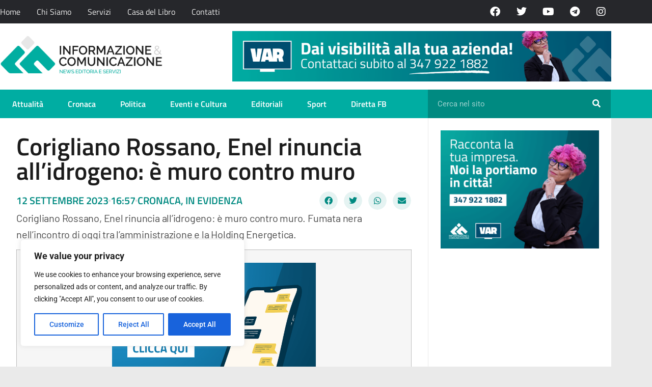

--- FILE ---
content_type: text/html; charset=UTF-8
request_url: https://informazionecomunicazione.it/corigliano-rossano-enel-rinuncia-allidrogeno-e-muro-contro-muro/
body_size: 24329
content:
<!doctype html>
<html lang="it-IT">
<head>
	<meta charset="UTF-8">
	<meta name="viewport" content="width=device-width, initial-scale=1">
	<link rel="profile" href="https://gmpg.org/xfn/11">
	<meta name='robots' content='index, follow, max-image-preview:large, max-snippet:-1, max-video-preview:-1' />

	<!-- This site is optimized with the Yoast SEO plugin v26.7 - https://yoast.com/wordpress/plugins/seo/ -->
	<title>Corigliano Rossano, Enel rinuncia all&#039;idrogeno: è muro contro muro - Informazione e Comunicazione</title>
	<meta name="description" content="Corigliano Rossano, Enel rinuncia all&#039;idrogeno: è muro contro muro. Fumata nera nell’incontro di oggi con Holding energetica" />
	<link rel="canonical" href="https://informazionecomunicazione.it/corigliano-rossano-enel-rinuncia-allidrogeno-e-muro-contro-muro/" />
	<meta property="og:locale" content="it_IT" />
	<meta property="og:type" content="article" />
	<meta property="og:title" content="Corigliano Rossano, Enel rinuncia all&#039;idrogeno: è muro contro muro - Informazione e Comunicazione" />
	<meta property="og:description" content="Corigliano Rossano, Enel rinuncia all&#039;idrogeno: è muro contro muro. Fumata nera nell’incontro di oggi con Holding energetica" />
	<meta property="og:url" content="https://informazionecomunicazione.it/corigliano-rossano-enel-rinuncia-allidrogeno-e-muro-contro-muro/" />
	<meta property="og:site_name" content="Informazione e Comunicazione" />
	<meta property="article:publisher" content="https://www.facebook.com/InformazioneEComunicazione" />
	<meta property="article:published_time" content="2023-09-12T14:57:48+00:00" />
	<meta name="author" content="Informazione &amp; Comunicazione" />
	<meta name="twitter:card" content="summary_large_image" />
	<meta name="twitter:creator" content="@GruppoIeC" />
	<meta name="twitter:site" content="@GruppoIeC" />
	<meta name="twitter:label1" content="Scritto da" />
	<meta name="twitter:data1" content="Informazione &amp; Comunicazione" />
	<meta name="twitter:label2" content="Tempo di lettura stimato" />
	<meta name="twitter:data2" content="2 minuti" />
	<script type="application/ld+json" class="yoast-schema-graph">{"@context":"https://schema.org","@graph":[{"@type":"Article","@id":"https://informazionecomunicazione.it/corigliano-rossano-enel-rinuncia-allidrogeno-e-muro-contro-muro/#article","isPartOf":{"@id":"https://informazionecomunicazione.it/corigliano-rossano-enel-rinuncia-allidrogeno-e-muro-contro-muro/"},"author":{"name":"Informazione &amp; Comunicazione","@id":"https://informazionecomunicazione.it/#/schema/person/d30d8e5e9fa552ac51796b8964c53b6a"},"headline":"Corigliano Rossano, Enel rinuncia all&#8217;idrogeno: è muro contro muro","datePublished":"2023-09-12T14:57:48+00:00","mainEntityOfPage":{"@id":"https://informazionecomunicazione.it/corigliano-rossano-enel-rinuncia-allidrogeno-e-muro-contro-muro/"},"wordCount":331,"commentCount":0,"publisher":{"@id":"https://informazionecomunicazione.it/#organization"},"image":{"@id":"https://informazionecomunicazione.it/corigliano-rossano-enel-rinuncia-allidrogeno-e-muro-contro-muro/#primaryimage"},"thumbnailUrl":"","keywords":["centrale enel","enel rossano","flavio stasi","sindacati"],"articleSection":["Cronaca","In evidenza"],"inLanguage":"it-IT","potentialAction":[{"@type":"CommentAction","name":"Comment","target":["https://informazionecomunicazione.it/corigliano-rossano-enel-rinuncia-allidrogeno-e-muro-contro-muro/#respond"]}]},{"@type":"WebPage","@id":"https://informazionecomunicazione.it/corigliano-rossano-enel-rinuncia-allidrogeno-e-muro-contro-muro/","url":"https://informazionecomunicazione.it/corigliano-rossano-enel-rinuncia-allidrogeno-e-muro-contro-muro/","name":"Corigliano Rossano, Enel rinuncia all'idrogeno: è muro contro muro - Informazione e Comunicazione","isPartOf":{"@id":"https://informazionecomunicazione.it/#website"},"primaryImageOfPage":{"@id":"https://informazionecomunicazione.it/corigliano-rossano-enel-rinuncia-allidrogeno-e-muro-contro-muro/#primaryimage"},"image":{"@id":"https://informazionecomunicazione.it/corigliano-rossano-enel-rinuncia-allidrogeno-e-muro-contro-muro/#primaryimage"},"thumbnailUrl":"","datePublished":"2023-09-12T14:57:48+00:00","description":"Corigliano Rossano, Enel rinuncia all'idrogeno: è muro contro muro. Fumata nera nell’incontro di oggi con Holding energetica","breadcrumb":{"@id":"https://informazionecomunicazione.it/corigliano-rossano-enel-rinuncia-allidrogeno-e-muro-contro-muro/#breadcrumb"},"inLanguage":"it-IT","potentialAction":[{"@type":"ReadAction","target":["https://informazionecomunicazione.it/corigliano-rossano-enel-rinuncia-allidrogeno-e-muro-contro-muro/"]}]},{"@type":"ImageObject","inLanguage":"it-IT","@id":"https://informazionecomunicazione.it/corigliano-rossano-enel-rinuncia-allidrogeno-e-muro-contro-muro/#primaryimage","url":"","contentUrl":""},{"@type":"BreadcrumbList","@id":"https://informazionecomunicazione.it/corigliano-rossano-enel-rinuncia-allidrogeno-e-muro-contro-muro/#breadcrumb","itemListElement":[{"@type":"ListItem","position":1,"name":"Home","item":"https://informazionecomunicazione.it/"},{"@type":"ListItem","position":2,"name":"Corigliano Rossano, Enel rinuncia all&#8217;idrogeno: è muro contro muro"}]},{"@type":"WebSite","@id":"https://informazionecomunicazione.it/#website","url":"https://informazionecomunicazione.it/","name":"Informazione e Comunicazione","description":"News, Editoria e Servizi","publisher":{"@id":"https://informazionecomunicazione.it/#organization"},"potentialAction":[{"@type":"SearchAction","target":{"@type":"EntryPoint","urlTemplate":"https://informazionecomunicazione.it/?s={search_term_string}"},"query-input":{"@type":"PropertyValueSpecification","valueRequired":true,"valueName":"search_term_string"}}],"inLanguage":"it-IT"},{"@type":"Organization","@id":"https://informazionecomunicazione.it/#organization","name":"Informazione e Comunicazione","url":"https://informazionecomunicazione.it/","logo":{"@type":"ImageObject","inLanguage":"it-IT","@id":"https://informazionecomunicazione.it/#/schema/logo/image/","url":"https://informazionecomunicazione.it/wp-content/uploads/2023/07/cropped-orizzontale-2-e1689345849620-1.webp","contentUrl":"https://informazionecomunicazione.it/wp-content/uploads/2023/07/cropped-orizzontale-2-e1689345849620-1.webp","width":1535,"height":353,"caption":"Informazione e Comunicazione"},"image":{"@id":"https://informazionecomunicazione.it/#/schema/logo/image/"},"sameAs":["https://www.facebook.com/InformazioneEComunicazione","https://x.com/GruppoIeC"]},{"@type":"Person","@id":"https://informazionecomunicazione.it/#/schema/person/d30d8e5e9fa552ac51796b8964c53b6a","name":"Informazione &amp; Comunicazione","url":"https://informazionecomunicazione.it/author/admin/"}]}</script>
	<!-- / Yoast SEO plugin. -->


<link rel="alternate" type="application/rss+xml" title="Informazione e Comunicazione &raquo; Feed" href="https://informazionecomunicazione.it/feed/" />
<link rel="alternate" type="application/rss+xml" title="Informazione e Comunicazione &raquo; Feed dei commenti" href="https://informazionecomunicazione.it/comments/feed/" />
<link rel="alternate" type="application/rss+xml" title="Informazione e Comunicazione &raquo; Corigliano Rossano, Enel rinuncia all&#8217;idrogeno: è muro contro muro Feed dei commenti" href="https://informazionecomunicazione.it/corigliano-rossano-enel-rinuncia-allidrogeno-e-muro-contro-muro/feed/" />
<link rel="alternate" title="oEmbed (JSON)" type="application/json+oembed" href="https://informazionecomunicazione.it/wp-json/oembed/1.0/embed?url=https%3A%2F%2Finformazionecomunicazione.it%2Fcorigliano-rossano-enel-rinuncia-allidrogeno-e-muro-contro-muro%2F" />
<link rel="alternate" title="oEmbed (XML)" type="text/xml+oembed" href="https://informazionecomunicazione.it/wp-json/oembed/1.0/embed?url=https%3A%2F%2Finformazionecomunicazione.it%2Fcorigliano-rossano-enel-rinuncia-allidrogeno-e-muro-contro-muro%2F&#038;format=xml" />
<style id='wp-img-auto-sizes-contain-inline-css'>
img:is([sizes=auto i],[sizes^="auto," i]){contain-intrinsic-size:3000px 1500px}
/*# sourceURL=wp-img-auto-sizes-contain-inline-css */
</style>

<style id='wp-emoji-styles-inline-css'>

	img.wp-smiley, img.emoji {
		display: inline !important;
		border: none !important;
		box-shadow: none !important;
		height: 1em !important;
		width: 1em !important;
		margin: 0 0.07em !important;
		vertical-align: -0.1em !important;
		background: none !important;
		padding: 0 !important;
	}
/*# sourceURL=wp-emoji-styles-inline-css */
</style>
<link rel='stylesheet' id='wp-block-library-css' href='https://informazionecomunicazione.it/wp-content/plugins/gutenberg/build/styles/block-library/style.css?ver=22.3.0' media='all' />
<style id='global-styles-inline-css'>
:root{--wp--preset--aspect-ratio--square: 1;--wp--preset--aspect-ratio--4-3: 4/3;--wp--preset--aspect-ratio--3-4: 3/4;--wp--preset--aspect-ratio--3-2: 3/2;--wp--preset--aspect-ratio--2-3: 2/3;--wp--preset--aspect-ratio--16-9: 16/9;--wp--preset--aspect-ratio--9-16: 9/16;--wp--preset--color--black: #000000;--wp--preset--color--cyan-bluish-gray: #abb8c3;--wp--preset--color--white: #ffffff;--wp--preset--color--pale-pink: #f78da7;--wp--preset--color--vivid-red: #cf2e2e;--wp--preset--color--luminous-vivid-orange: #ff6900;--wp--preset--color--luminous-vivid-amber: #fcb900;--wp--preset--color--light-green-cyan: #7bdcb5;--wp--preset--color--vivid-green-cyan: #00d084;--wp--preset--color--pale-cyan-blue: #8ed1fc;--wp--preset--color--vivid-cyan-blue: #0693e3;--wp--preset--color--vivid-purple: #9b51e0;--wp--preset--gradient--vivid-cyan-blue-to-vivid-purple: linear-gradient(135deg,rgb(6,147,227) 0%,rgb(155,81,224) 100%);--wp--preset--gradient--light-green-cyan-to-vivid-green-cyan: linear-gradient(135deg,rgb(122,220,180) 0%,rgb(0,208,130) 100%);--wp--preset--gradient--luminous-vivid-amber-to-luminous-vivid-orange: linear-gradient(135deg,rgb(252,185,0) 0%,rgb(255,105,0) 100%);--wp--preset--gradient--luminous-vivid-orange-to-vivid-red: linear-gradient(135deg,rgb(255,105,0) 0%,rgb(207,46,46) 100%);--wp--preset--gradient--very-light-gray-to-cyan-bluish-gray: linear-gradient(135deg,rgb(238,238,238) 0%,rgb(169,184,195) 100%);--wp--preset--gradient--cool-to-warm-spectrum: linear-gradient(135deg,rgb(74,234,220) 0%,rgb(151,120,209) 20%,rgb(207,42,186) 40%,rgb(238,44,130) 60%,rgb(251,105,98) 80%,rgb(254,248,76) 100%);--wp--preset--gradient--blush-light-purple: linear-gradient(135deg,rgb(255,206,236) 0%,rgb(152,150,240) 100%);--wp--preset--gradient--blush-bordeaux: linear-gradient(135deg,rgb(254,205,165) 0%,rgb(254,45,45) 50%,rgb(107,0,62) 100%);--wp--preset--gradient--luminous-dusk: linear-gradient(135deg,rgb(255,203,112) 0%,rgb(199,81,192) 50%,rgb(65,88,208) 100%);--wp--preset--gradient--pale-ocean: linear-gradient(135deg,rgb(255,245,203) 0%,rgb(182,227,212) 50%,rgb(51,167,181) 100%);--wp--preset--gradient--electric-grass: linear-gradient(135deg,rgb(202,248,128) 0%,rgb(113,206,126) 100%);--wp--preset--gradient--midnight: linear-gradient(135deg,rgb(2,3,129) 0%,rgb(40,116,252) 100%);--wp--preset--font-size--small: 13px;--wp--preset--font-size--medium: 20px;--wp--preset--font-size--large: 36px;--wp--preset--font-size--x-large: 42px;--wp--preset--spacing--20: 0.44rem;--wp--preset--spacing--30: 0.67rem;--wp--preset--spacing--40: 1rem;--wp--preset--spacing--50: 1.5rem;--wp--preset--spacing--60: 2.25rem;--wp--preset--spacing--70: 3.38rem;--wp--preset--spacing--80: 5.06rem;--wp--preset--shadow--natural: 6px 6px 9px rgba(0, 0, 0, 0.2);--wp--preset--shadow--deep: 12px 12px 50px rgba(0, 0, 0, 0.4);--wp--preset--shadow--sharp: 6px 6px 0px rgba(0, 0, 0, 0.2);--wp--preset--shadow--outlined: 6px 6px 0px -3px rgb(255, 255, 255), 6px 6px rgb(0, 0, 0);--wp--preset--shadow--crisp: 6px 6px 0px rgb(0, 0, 0);}:root { --wp--style--global--content-size: 800px;--wp--style--global--wide-size: 1200px; }:where(body) { margin: 0; }.wp-site-blocks > .alignleft { float: left; margin-right: 2em; }.wp-site-blocks > .alignright { float: right; margin-left: 2em; }.wp-site-blocks > .aligncenter { justify-content: center; margin-left: auto; margin-right: auto; }:where(.wp-site-blocks) > * { margin-block-start: 24px; margin-block-end: 0; }:where(.wp-site-blocks) > :first-child { margin-block-start: 0; }:where(.wp-site-blocks) > :last-child { margin-block-end: 0; }:root { --wp--style--block-gap: 24px; }:root :where(.is-layout-flow) > :first-child{margin-block-start: 0;}:root :where(.is-layout-flow) > :last-child{margin-block-end: 0;}:root :where(.is-layout-flow) > *{margin-block-start: 24px;margin-block-end: 0;}:root :where(.is-layout-constrained) > :first-child{margin-block-start: 0;}:root :where(.is-layout-constrained) > :last-child{margin-block-end: 0;}:root :where(.is-layout-constrained) > *{margin-block-start: 24px;margin-block-end: 0;}:root :where(.is-layout-flex){gap: 24px;}:root :where(.is-layout-grid){gap: 24px;}.is-layout-flow > .alignleft{float: left;margin-inline-start: 0;margin-inline-end: 2em;}.is-layout-flow > .alignright{float: right;margin-inline-start: 2em;margin-inline-end: 0;}.is-layout-flow > .aligncenter{margin-left: auto !important;margin-right: auto !important;}.is-layout-constrained > .alignleft{float: left;margin-inline-start: 0;margin-inline-end: 2em;}.is-layout-constrained > .alignright{float: right;margin-inline-start: 2em;margin-inline-end: 0;}.is-layout-constrained > .aligncenter{margin-left: auto !important;margin-right: auto !important;}.is-layout-constrained > :where(:not(.alignleft):not(.alignright):not(.alignfull)){max-width: var(--wp--style--global--content-size);margin-left: auto !important;margin-right: auto !important;}.is-layout-constrained > .alignwide{max-width: var(--wp--style--global--wide-size);}body .is-layout-flex{display: flex;}.is-layout-flex{flex-wrap: wrap;align-items: center;}.is-layout-flex > :is(*, div){margin: 0;}body .is-layout-grid{display: grid;}.is-layout-grid > :is(*, div){margin: 0;}body{padding-top: 0px;padding-right: 0px;padding-bottom: 0px;padding-left: 0px;}a:where(:not(.wp-element-button)){text-decoration: underline;}:root :where(.wp-element-button, .wp-block-button__link){background-color: #32373c;border-width: 0;color: #fff;font-family: inherit;font-size: inherit;font-style: inherit;font-weight: inherit;letter-spacing: inherit;line-height: inherit;padding-top: calc(0.667em + 2px);padding-right: calc(1.333em + 2px);padding-bottom: calc(0.667em + 2px);padding-left: calc(1.333em + 2px);text-decoration: none;text-transform: inherit;}.has-black-color{color: var(--wp--preset--color--black) !important;}.has-cyan-bluish-gray-color{color: var(--wp--preset--color--cyan-bluish-gray) !important;}.has-white-color{color: var(--wp--preset--color--white) !important;}.has-pale-pink-color{color: var(--wp--preset--color--pale-pink) !important;}.has-vivid-red-color{color: var(--wp--preset--color--vivid-red) !important;}.has-luminous-vivid-orange-color{color: var(--wp--preset--color--luminous-vivid-orange) !important;}.has-luminous-vivid-amber-color{color: var(--wp--preset--color--luminous-vivid-amber) !important;}.has-light-green-cyan-color{color: var(--wp--preset--color--light-green-cyan) !important;}.has-vivid-green-cyan-color{color: var(--wp--preset--color--vivid-green-cyan) !important;}.has-pale-cyan-blue-color{color: var(--wp--preset--color--pale-cyan-blue) !important;}.has-vivid-cyan-blue-color{color: var(--wp--preset--color--vivid-cyan-blue) !important;}.has-vivid-purple-color{color: var(--wp--preset--color--vivid-purple) !important;}.has-black-background-color{background-color: var(--wp--preset--color--black) !important;}.has-cyan-bluish-gray-background-color{background-color: var(--wp--preset--color--cyan-bluish-gray) !important;}.has-white-background-color{background-color: var(--wp--preset--color--white) !important;}.has-pale-pink-background-color{background-color: var(--wp--preset--color--pale-pink) !important;}.has-vivid-red-background-color{background-color: var(--wp--preset--color--vivid-red) !important;}.has-luminous-vivid-orange-background-color{background-color: var(--wp--preset--color--luminous-vivid-orange) !important;}.has-luminous-vivid-amber-background-color{background-color: var(--wp--preset--color--luminous-vivid-amber) !important;}.has-light-green-cyan-background-color{background-color: var(--wp--preset--color--light-green-cyan) !important;}.has-vivid-green-cyan-background-color{background-color: var(--wp--preset--color--vivid-green-cyan) !important;}.has-pale-cyan-blue-background-color{background-color: var(--wp--preset--color--pale-cyan-blue) !important;}.has-vivid-cyan-blue-background-color{background-color: var(--wp--preset--color--vivid-cyan-blue) !important;}.has-vivid-purple-background-color{background-color: var(--wp--preset--color--vivid-purple) !important;}.has-black-border-color{border-color: var(--wp--preset--color--black) !important;}.has-cyan-bluish-gray-border-color{border-color: var(--wp--preset--color--cyan-bluish-gray) !important;}.has-white-border-color{border-color: var(--wp--preset--color--white) !important;}.has-pale-pink-border-color{border-color: var(--wp--preset--color--pale-pink) !important;}.has-vivid-red-border-color{border-color: var(--wp--preset--color--vivid-red) !important;}.has-luminous-vivid-orange-border-color{border-color: var(--wp--preset--color--luminous-vivid-orange) !important;}.has-luminous-vivid-amber-border-color{border-color: var(--wp--preset--color--luminous-vivid-amber) !important;}.has-light-green-cyan-border-color{border-color: var(--wp--preset--color--light-green-cyan) !important;}.has-vivid-green-cyan-border-color{border-color: var(--wp--preset--color--vivid-green-cyan) !important;}.has-pale-cyan-blue-border-color{border-color: var(--wp--preset--color--pale-cyan-blue) !important;}.has-vivid-cyan-blue-border-color{border-color: var(--wp--preset--color--vivid-cyan-blue) !important;}.has-vivid-purple-border-color{border-color: var(--wp--preset--color--vivid-purple) !important;}.has-vivid-cyan-blue-to-vivid-purple-gradient-background{background: var(--wp--preset--gradient--vivid-cyan-blue-to-vivid-purple) !important;}.has-light-green-cyan-to-vivid-green-cyan-gradient-background{background: var(--wp--preset--gradient--light-green-cyan-to-vivid-green-cyan) !important;}.has-luminous-vivid-amber-to-luminous-vivid-orange-gradient-background{background: var(--wp--preset--gradient--luminous-vivid-amber-to-luminous-vivid-orange) !important;}.has-luminous-vivid-orange-to-vivid-red-gradient-background{background: var(--wp--preset--gradient--luminous-vivid-orange-to-vivid-red) !important;}.has-very-light-gray-to-cyan-bluish-gray-gradient-background{background: var(--wp--preset--gradient--very-light-gray-to-cyan-bluish-gray) !important;}.has-cool-to-warm-spectrum-gradient-background{background: var(--wp--preset--gradient--cool-to-warm-spectrum) !important;}.has-blush-light-purple-gradient-background{background: var(--wp--preset--gradient--blush-light-purple) !important;}.has-blush-bordeaux-gradient-background{background: var(--wp--preset--gradient--blush-bordeaux) !important;}.has-luminous-dusk-gradient-background{background: var(--wp--preset--gradient--luminous-dusk) !important;}.has-pale-ocean-gradient-background{background: var(--wp--preset--gradient--pale-ocean) !important;}.has-electric-grass-gradient-background{background: var(--wp--preset--gradient--electric-grass) !important;}.has-midnight-gradient-background{background: var(--wp--preset--gradient--midnight) !important;}.has-small-font-size{font-size: var(--wp--preset--font-size--small) !important;}.has-medium-font-size{font-size: var(--wp--preset--font-size--medium) !important;}.has-large-font-size{font-size: var(--wp--preset--font-size--large) !important;}.has-x-large-font-size{font-size: var(--wp--preset--font-size--x-large) !important;}
:root :where(.wp-block-pullquote){font-size: 1.5em;line-height: 1.6;}
/*# sourceURL=global-styles-inline-css */
</style>
<link rel='stylesheet' id='hello-elementor-css' href='https://informazionecomunicazione.it/wp-content/themes/hello-elementor/assets/css/reset.css?ver=3.4.5' media='all' />
<link rel='stylesheet' id='hello-elementor-theme-style-css' href='https://informazionecomunicazione.it/wp-content/themes/hello-elementor/assets/css/theme.css?ver=3.4.5' media='all' />
<link rel='stylesheet' id='hello-elementor-header-footer-css' href='https://informazionecomunicazione.it/wp-content/themes/hello-elementor/assets/css/header-footer.css?ver=3.4.5' media='all' />
<link rel='stylesheet' id='elementor-frontend-css' href='https://informazionecomunicazione.it/wp-content/plugins/elementor/assets/css/frontend.min.css?ver=3.34.1' media='all' />
<link rel='stylesheet' id='elementor-post-129219-css' href='https://informazionecomunicazione.it/wp-content/uploads/elementor/css/post-129219.css?ver=1768575807' media='all' />
<link rel='stylesheet' id='widget-nav-menu-css' href='https://informazionecomunicazione.it/wp-content/plugins/elementor-pro/assets/css/widget-nav-menu.min.css?ver=3.34.0' media='all' />
<link rel='stylesheet' id='widget-social-icons-css' href='https://informazionecomunicazione.it/wp-content/plugins/elementor/assets/css/widget-social-icons.min.css?ver=3.34.1' media='all' />
<link rel='stylesheet' id='e-apple-webkit-css' href='https://informazionecomunicazione.it/wp-content/plugins/elementor/assets/css/conditionals/apple-webkit.min.css?ver=3.34.1' media='all' />
<link rel='stylesheet' id='widget-image-css' href='https://informazionecomunicazione.it/wp-content/plugins/elementor/assets/css/widget-image.min.css?ver=3.34.1' media='all' />
<link rel='stylesheet' id='widget-search-form-css' href='https://informazionecomunicazione.it/wp-content/plugins/elementor-pro/assets/css/widget-search-form.min.css?ver=3.34.0' media='all' />
<link rel='stylesheet' id='elementor-icons-shared-0-css' href='https://informazionecomunicazione.it/wp-content/plugins/elementor/assets/lib/font-awesome/css/fontawesome.min.css?ver=5.15.3' media='all' />
<link rel='stylesheet' id='elementor-icons-fa-solid-css' href='https://informazionecomunicazione.it/wp-content/plugins/elementor/assets/lib/font-awesome/css/solid.min.css?ver=5.15.3' media='all' />
<link rel='stylesheet' id='widget-heading-css' href='https://informazionecomunicazione.it/wp-content/plugins/elementor/assets/css/widget-heading.min.css?ver=3.34.1' media='all' />
<link rel='stylesheet' id='widget-post-info-css' href='https://informazionecomunicazione.it/wp-content/plugins/elementor-pro/assets/css/widget-post-info.min.css?ver=3.34.0' media='all' />
<link rel='stylesheet' id='widget-icon-list-css' href='https://informazionecomunicazione.it/wp-content/plugins/elementor/assets/css/widget-icon-list.min.css?ver=3.34.1' media='all' />
<link rel='stylesheet' id='elementor-icons-fa-regular-css' href='https://informazionecomunicazione.it/wp-content/plugins/elementor/assets/lib/font-awesome/css/regular.min.css?ver=5.15.3' media='all' />
<link rel='stylesheet' id='widget-share-buttons-css' href='https://informazionecomunicazione.it/wp-content/plugins/elementor-pro/assets/css/widget-share-buttons.min.css?ver=3.34.0' media='all' />
<link rel='stylesheet' id='elementor-icons-fa-brands-css' href='https://informazionecomunicazione.it/wp-content/plugins/elementor/assets/lib/font-awesome/css/brands.min.css?ver=5.15.3' media='all' />
<link rel='stylesheet' id='widget-divider-css' href='https://informazionecomunicazione.it/wp-content/plugins/elementor/assets/css/widget-divider.min.css?ver=3.34.1' media='all' />
<link rel='stylesheet' id='widget-post-navigation-css' href='https://informazionecomunicazione.it/wp-content/plugins/elementor-pro/assets/css/widget-post-navigation.min.css?ver=3.34.0' media='all' />
<link rel='stylesheet' id='widget-posts-css' href='https://informazionecomunicazione.it/wp-content/plugins/elementor-pro/assets/css/widget-posts.min.css?ver=3.34.0' media='all' />
<link rel='stylesheet' id='elementor-icons-css' href='https://informazionecomunicazione.it/wp-content/plugins/elementor/assets/lib/eicons/css/elementor-icons.min.css?ver=5.45.0' media='all' />
<link rel='stylesheet' id='elementor-post-129230-css' href='https://informazionecomunicazione.it/wp-content/uploads/elementor/css/post-129230.css?ver=1768575808' media='all' />
<link rel='stylesheet' id='elementor-post-129462-css' href='https://informazionecomunicazione.it/wp-content/uploads/elementor/css/post-129462.css?ver=1768575808' media='all' />
<link rel='stylesheet' id='elementor-post-129598-css' href='https://informazionecomunicazione.it/wp-content/uploads/elementor/css/post-129598.css?ver=1768575808' media='all' />
<link rel='stylesheet' id='elementor-gf-local-titilliumweb-css' href='https://informazionecomunicazione.it/wp-content/uploads/elementor/google-fonts/css/titilliumweb.css?ver=1742804973' media='all' />
<link rel='stylesheet' id='elementor-gf-local-roboto-css' href='https://informazionecomunicazione.it/wp-content/uploads/elementor/google-fonts/css/roboto.css?ver=1742805008' media='all' />
<link rel='stylesheet' id='elementor-gf-local-barlow-css' href='https://informazionecomunicazione.it/wp-content/uploads/elementor/google-fonts/css/barlow.css?ver=1742805017' media='all' />
<script id="cookie-law-info-js-extra">
var _ckyConfig = {"_ipData":[],"_assetsURL":"https://informazionecomunicazione.it/wp-content/plugins/cookie-law-info/lite/frontend/images/","_publicURL":"https://informazionecomunicazione.it","_expiry":"365","_categories":[{"name":"Necessary","slug":"necessary","isNecessary":true,"ccpaDoNotSell":true,"cookies":[],"active":true,"defaultConsent":{"gdpr":true,"ccpa":true}},{"name":"Functional","slug":"functional","isNecessary":false,"ccpaDoNotSell":true,"cookies":[],"active":true,"defaultConsent":{"gdpr":false,"ccpa":false}},{"name":"Analytics","slug":"analytics","isNecessary":false,"ccpaDoNotSell":true,"cookies":[],"active":true,"defaultConsent":{"gdpr":false,"ccpa":false}},{"name":"Performance","slug":"performance","isNecessary":false,"ccpaDoNotSell":true,"cookies":[],"active":true,"defaultConsent":{"gdpr":false,"ccpa":false}},{"name":"Advertisement","slug":"advertisement","isNecessary":false,"ccpaDoNotSell":true,"cookies":[],"active":true,"defaultConsent":{"gdpr":false,"ccpa":false}}],"_activeLaw":"gdpr","_rootDomain":"","_block":"1","_showBanner":"1","_bannerConfig":{"settings":{"type":"box","preferenceCenterType":"popup","position":"bottom-left","applicableLaw":"gdpr"},"behaviours":{"reloadBannerOnAccept":false,"loadAnalyticsByDefault":false,"animations":{"onLoad":"animate","onHide":"sticky"}},"config":{"revisitConsent":{"status":true,"tag":"revisit-consent","position":"bottom-left","meta":{"url":"#"},"styles":{"background-color":"#0056A7"},"elements":{"title":{"type":"text","tag":"revisit-consent-title","status":true,"styles":{"color":"#0056a7"}}}},"preferenceCenter":{"toggle":{"status":true,"tag":"detail-category-toggle","type":"toggle","states":{"active":{"styles":{"background-color":"#1863DC"}},"inactive":{"styles":{"background-color":"#D0D5D2"}}}}},"categoryPreview":{"status":false,"toggle":{"status":true,"tag":"detail-category-preview-toggle","type":"toggle","states":{"active":{"styles":{"background-color":"#1863DC"}},"inactive":{"styles":{"background-color":"#D0D5D2"}}}}},"videoPlaceholder":{"status":true,"styles":{"background-color":"#000000","border-color":"#000000","color":"#ffffff"}},"readMore":{"status":false,"tag":"readmore-button","type":"link","meta":{"noFollow":true,"newTab":true},"styles":{"color":"#1863DC","background-color":"transparent","border-color":"transparent"}},"showMore":{"status":true,"tag":"show-desc-button","type":"button","styles":{"color":"#1863DC"}},"showLess":{"status":true,"tag":"hide-desc-button","type":"button","styles":{"color":"#1863DC"}},"alwaysActive":{"status":true,"tag":"always-active","styles":{"color":"#008000"}},"manualLinks":{"status":true,"tag":"manual-links","type":"link","styles":{"color":"#1863DC"}},"auditTable":{"status":true},"optOption":{"status":true,"toggle":{"status":true,"tag":"optout-option-toggle","type":"toggle","states":{"active":{"styles":{"background-color":"#1863dc"}},"inactive":{"styles":{"background-color":"#FFFFFF"}}}}}}},"_version":"3.3.9.1","_logConsent":"1","_tags":[{"tag":"accept-button","styles":{"color":"#FFFFFF","background-color":"#1863DC","border-color":"#1863DC"}},{"tag":"reject-button","styles":{"color":"#1863DC","background-color":"transparent","border-color":"#1863DC"}},{"tag":"settings-button","styles":{"color":"#1863DC","background-color":"transparent","border-color":"#1863DC"}},{"tag":"readmore-button","styles":{"color":"#1863DC","background-color":"transparent","border-color":"transparent"}},{"tag":"donotsell-button","styles":{"color":"#1863DC","background-color":"transparent","border-color":"transparent"}},{"tag":"show-desc-button","styles":{"color":"#1863DC"}},{"tag":"hide-desc-button","styles":{"color":"#1863DC"}},{"tag":"cky-always-active","styles":[]},{"tag":"cky-link","styles":[]},{"tag":"accept-button","styles":{"color":"#FFFFFF","background-color":"#1863DC","border-color":"#1863DC"}},{"tag":"revisit-consent","styles":{"background-color":"#0056A7"}}],"_shortCodes":[{"key":"cky_readmore","content":"\u003Ca href=\"#\" class=\"cky-policy\" aria-label=\"Cookie Policy\" target=\"_blank\" rel=\"noopener\" data-cky-tag=\"readmore-button\"\u003ECookie Policy\u003C/a\u003E","tag":"readmore-button","status":false,"attributes":{"rel":"nofollow","target":"_blank"}},{"key":"cky_show_desc","content":"\u003Cbutton class=\"cky-show-desc-btn\" data-cky-tag=\"show-desc-button\" aria-label=\"Show more\"\u003EShow more\u003C/button\u003E","tag":"show-desc-button","status":true,"attributes":[]},{"key":"cky_hide_desc","content":"\u003Cbutton class=\"cky-show-desc-btn\" data-cky-tag=\"hide-desc-button\" aria-label=\"Show less\"\u003EShow less\u003C/button\u003E","tag":"hide-desc-button","status":true,"attributes":[]},{"key":"cky_optout_show_desc","content":"[cky_optout_show_desc]","tag":"optout-show-desc-button","status":true,"attributes":[]},{"key":"cky_optout_hide_desc","content":"[cky_optout_hide_desc]","tag":"optout-hide-desc-button","status":true,"attributes":[]},{"key":"cky_category_toggle_label","content":"[cky_{{status}}_category_label] [cky_preference_{{category_slug}}_title]","tag":"","status":true,"attributes":[]},{"key":"cky_enable_category_label","content":"Enable","tag":"","status":true,"attributes":[]},{"key":"cky_disable_category_label","content":"Disable","tag":"","status":true,"attributes":[]},{"key":"cky_video_placeholder","content":"\u003Cdiv class=\"video-placeholder-normal\" data-cky-tag=\"video-placeholder\" id=\"[UNIQUEID]\"\u003E\u003Cp class=\"video-placeholder-text-normal\" data-cky-tag=\"placeholder-title\"\u003EPlease accept cookies to access this content\u003C/p\u003E\u003C/div\u003E","tag":"","status":true,"attributes":[]},{"key":"cky_enable_optout_label","content":"Enable","tag":"","status":true,"attributes":[]},{"key":"cky_disable_optout_label","content":"Disable","tag":"","status":true,"attributes":[]},{"key":"cky_optout_toggle_label","content":"[cky_{{status}}_optout_label] [cky_optout_option_title]","tag":"","status":true,"attributes":[]},{"key":"cky_optout_option_title","content":"Do Not Sell or Share My Personal Information","tag":"","status":true,"attributes":[]},{"key":"cky_optout_close_label","content":"Close","tag":"","status":true,"attributes":[]},{"key":"cky_preference_close_label","content":"Close","tag":"","status":true,"attributes":[]}],"_rtl":"","_language":"en","_providersToBlock":[]};
var _ckyStyles = {"css":".cky-overlay{background: #000000; opacity: 0.4; position: fixed; top: 0; left: 0; width: 100%; height: 100%; z-index: 99999999;}.cky-hide{display: none;}.cky-btn-revisit-wrapper{display: flex; align-items: center; justify-content: center; background: #0056a7; width: 45px; height: 45px; border-radius: 50%; position: fixed; z-index: 999999; cursor: pointer;}.cky-revisit-bottom-left{bottom: 15px; left: 15px;}.cky-revisit-bottom-right{bottom: 15px; right: 15px;}.cky-btn-revisit-wrapper .cky-btn-revisit{display: flex; align-items: center; justify-content: center; background: none; border: none; cursor: pointer; position: relative; margin: 0; padding: 0;}.cky-btn-revisit-wrapper .cky-btn-revisit img{max-width: fit-content; margin: 0; height: 30px; width: 30px;}.cky-revisit-bottom-left:hover::before{content: attr(data-tooltip); position: absolute; background: #4e4b66; color: #ffffff; left: calc(100% + 7px); font-size: 12px; line-height: 16px; width: max-content; padding: 4px 8px; border-radius: 4px;}.cky-revisit-bottom-left:hover::after{position: absolute; content: \"\"; border: 5px solid transparent; left: calc(100% + 2px); border-left-width: 0; border-right-color: #4e4b66;}.cky-revisit-bottom-right:hover::before{content: attr(data-tooltip); position: absolute; background: #4e4b66; color: #ffffff; right: calc(100% + 7px); font-size: 12px; line-height: 16px; width: max-content; padding: 4px 8px; border-radius: 4px;}.cky-revisit-bottom-right:hover::after{position: absolute; content: \"\"; border: 5px solid transparent; right: calc(100% + 2px); border-right-width: 0; border-left-color: #4e4b66;}.cky-revisit-hide{display: none;}.cky-consent-container{position: fixed; width: 440px; box-sizing: border-box; z-index: 9999999; border-radius: 6px;}.cky-consent-container .cky-consent-bar{background: #ffffff; border: 1px solid; padding: 20px 26px; box-shadow: 0 -1px 10px 0 #acabab4d; border-radius: 6px;}.cky-box-bottom-left{bottom: 40px; left: 40px;}.cky-box-bottom-right{bottom: 40px; right: 40px;}.cky-box-top-left{top: 40px; left: 40px;}.cky-box-top-right{top: 40px; right: 40px;}.cky-custom-brand-logo-wrapper .cky-custom-brand-logo{width: 100px; height: auto; margin: 0 0 12px 0;}.cky-notice .cky-title{color: #212121; font-weight: 700; font-size: 18px; line-height: 24px; margin: 0 0 12px 0;}.cky-notice-des *,.cky-preference-content-wrapper *,.cky-accordion-header-des *,.cky-gpc-wrapper .cky-gpc-desc *{font-size: 14px;}.cky-notice-des{color: #212121; font-size: 14px; line-height: 24px; font-weight: 400;}.cky-notice-des img{height: 25px; width: 25px;}.cky-consent-bar .cky-notice-des p,.cky-gpc-wrapper .cky-gpc-desc p,.cky-preference-body-wrapper .cky-preference-content-wrapper p,.cky-accordion-header-wrapper .cky-accordion-header-des p,.cky-cookie-des-table li div:last-child p{color: inherit; margin-top: 0; overflow-wrap: break-word;}.cky-notice-des P:last-child,.cky-preference-content-wrapper p:last-child,.cky-cookie-des-table li div:last-child p:last-child,.cky-gpc-wrapper .cky-gpc-desc p:last-child{margin-bottom: 0;}.cky-notice-des a.cky-policy,.cky-notice-des button.cky-policy{font-size: 14px; color: #1863dc; white-space: nowrap; cursor: pointer; background: transparent; border: 1px solid; text-decoration: underline;}.cky-notice-des button.cky-policy{padding: 0;}.cky-notice-des a.cky-policy:focus-visible,.cky-notice-des button.cky-policy:focus-visible,.cky-preference-content-wrapper .cky-show-desc-btn:focus-visible,.cky-accordion-header .cky-accordion-btn:focus-visible,.cky-preference-header .cky-btn-close:focus-visible,.cky-switch input[type=\"checkbox\"]:focus-visible,.cky-footer-wrapper a:focus-visible,.cky-btn:focus-visible{outline: 2px solid #1863dc; outline-offset: 2px;}.cky-btn:focus:not(:focus-visible),.cky-accordion-header .cky-accordion-btn:focus:not(:focus-visible),.cky-preference-content-wrapper .cky-show-desc-btn:focus:not(:focus-visible),.cky-btn-revisit-wrapper .cky-btn-revisit:focus:not(:focus-visible),.cky-preference-header .cky-btn-close:focus:not(:focus-visible),.cky-consent-bar .cky-banner-btn-close:focus:not(:focus-visible){outline: 0;}button.cky-show-desc-btn:not(:hover):not(:active){color: #1863dc; background: transparent;}button.cky-accordion-btn:not(:hover):not(:active),button.cky-banner-btn-close:not(:hover):not(:active),button.cky-btn-revisit:not(:hover):not(:active),button.cky-btn-close:not(:hover):not(:active){background: transparent;}.cky-consent-bar button:hover,.cky-modal.cky-modal-open button:hover,.cky-consent-bar button:focus,.cky-modal.cky-modal-open button:focus{text-decoration: none;}.cky-notice-btn-wrapper{display: flex; justify-content: flex-start; align-items: center; flex-wrap: wrap; margin-top: 16px;}.cky-notice-btn-wrapper .cky-btn{text-shadow: none; box-shadow: none;}.cky-btn{flex: auto; max-width: 100%; font-size: 14px; font-family: inherit; line-height: 24px; padding: 8px; font-weight: 500; margin: 0 8px 0 0; border-radius: 2px; cursor: pointer; text-align: center; text-transform: none; min-height: 0;}.cky-btn:hover{opacity: 0.8;}.cky-btn-customize{color: #1863dc; background: transparent; border: 2px solid #1863dc;}.cky-btn-reject{color: #1863dc; background: transparent; border: 2px solid #1863dc;}.cky-btn-accept{background: #1863dc; color: #ffffff; border: 2px solid #1863dc;}.cky-btn:last-child{margin-right: 0;}@media (max-width: 576px){.cky-box-bottom-left{bottom: 0; left: 0;}.cky-box-bottom-right{bottom: 0; right: 0;}.cky-box-top-left{top: 0; left: 0;}.cky-box-top-right{top: 0; right: 0;}}@media (max-width: 440px){.cky-box-bottom-left, .cky-box-bottom-right, .cky-box-top-left, .cky-box-top-right{width: 100%; max-width: 100%;}.cky-consent-container .cky-consent-bar{padding: 20px 0;}.cky-custom-brand-logo-wrapper, .cky-notice .cky-title, .cky-notice-des, .cky-notice-btn-wrapper{padding: 0 24px;}.cky-notice-des{max-height: 40vh; overflow-y: scroll;}.cky-notice-btn-wrapper{flex-direction: column; margin-top: 0;}.cky-btn{width: 100%; margin: 10px 0 0 0;}.cky-notice-btn-wrapper .cky-btn-customize{order: 2;}.cky-notice-btn-wrapper .cky-btn-reject{order: 3;}.cky-notice-btn-wrapper .cky-btn-accept{order: 1; margin-top: 16px;}}@media (max-width: 352px){.cky-notice .cky-title{font-size: 16px;}.cky-notice-des *{font-size: 12px;}.cky-notice-des, .cky-btn{font-size: 12px;}}.cky-modal.cky-modal-open{display: flex; visibility: visible; -webkit-transform: translate(-50%, -50%); -moz-transform: translate(-50%, -50%); -ms-transform: translate(-50%, -50%); -o-transform: translate(-50%, -50%); transform: translate(-50%, -50%); top: 50%; left: 50%; transition: all 1s ease;}.cky-modal{box-shadow: 0 32px 68px rgba(0, 0, 0, 0.3); margin: 0 auto; position: fixed; max-width: 100%; background: #ffffff; top: 50%; box-sizing: border-box; border-radius: 6px; z-index: 999999999; color: #212121; -webkit-transform: translate(-50%, 100%); -moz-transform: translate(-50%, 100%); -ms-transform: translate(-50%, 100%); -o-transform: translate(-50%, 100%); transform: translate(-50%, 100%); visibility: hidden; transition: all 0s ease;}.cky-preference-center{max-height: 79vh; overflow: hidden; width: 845px; overflow: hidden; flex: 1 1 0; display: flex; flex-direction: column; border-radius: 6px;}.cky-preference-header{display: flex; align-items: center; justify-content: space-between; padding: 22px 24px; border-bottom: 1px solid;}.cky-preference-header .cky-preference-title{font-size: 18px; font-weight: 700; line-height: 24px;}.cky-preference-header .cky-btn-close{margin: 0; cursor: pointer; vertical-align: middle; padding: 0; background: none; border: none; width: auto; height: auto; min-height: 0; line-height: 0; text-shadow: none; box-shadow: none;}.cky-preference-header .cky-btn-close img{margin: 0; height: 10px; width: 10px;}.cky-preference-body-wrapper{padding: 0 24px; flex: 1; overflow: auto; box-sizing: border-box;}.cky-preference-content-wrapper,.cky-gpc-wrapper .cky-gpc-desc{font-size: 14px; line-height: 24px; font-weight: 400; padding: 12px 0;}.cky-preference-content-wrapper{border-bottom: 1px solid;}.cky-preference-content-wrapper img{height: 25px; width: 25px;}.cky-preference-content-wrapper .cky-show-desc-btn{font-size: 14px; font-family: inherit; color: #1863dc; text-decoration: none; line-height: 24px; padding: 0; margin: 0; white-space: nowrap; cursor: pointer; background: transparent; border-color: transparent; text-transform: none; min-height: 0; text-shadow: none; box-shadow: none;}.cky-accordion-wrapper{margin-bottom: 10px;}.cky-accordion{border-bottom: 1px solid;}.cky-accordion:last-child{border-bottom: none;}.cky-accordion .cky-accordion-item{display: flex; margin-top: 10px;}.cky-accordion .cky-accordion-body{display: none;}.cky-accordion.cky-accordion-active .cky-accordion-body{display: block; padding: 0 22px; margin-bottom: 16px;}.cky-accordion-header-wrapper{cursor: pointer; width: 100%;}.cky-accordion-item .cky-accordion-header{display: flex; justify-content: space-between; align-items: center;}.cky-accordion-header .cky-accordion-btn{font-size: 16px; font-family: inherit; color: #212121; line-height: 24px; background: none; border: none; font-weight: 700; padding: 0; margin: 0; cursor: pointer; text-transform: none; min-height: 0; text-shadow: none; box-shadow: none;}.cky-accordion-header .cky-always-active{color: #008000; font-weight: 600; line-height: 24px; font-size: 14px;}.cky-accordion-header-des{font-size: 14px; line-height: 24px; margin: 10px 0 16px 0;}.cky-accordion-chevron{margin-right: 22px; position: relative; cursor: pointer;}.cky-accordion-chevron-hide{display: none;}.cky-accordion .cky-accordion-chevron i::before{content: \"\"; position: absolute; border-right: 1.4px solid; border-bottom: 1.4px solid; border-color: inherit; height: 6px; width: 6px; -webkit-transform: rotate(-45deg); -moz-transform: rotate(-45deg); -ms-transform: rotate(-45deg); -o-transform: rotate(-45deg); transform: rotate(-45deg); transition: all 0.2s ease-in-out; top: 8px;}.cky-accordion.cky-accordion-active .cky-accordion-chevron i::before{-webkit-transform: rotate(45deg); -moz-transform: rotate(45deg); -ms-transform: rotate(45deg); -o-transform: rotate(45deg); transform: rotate(45deg);}.cky-audit-table{background: #f4f4f4; border-radius: 6px;}.cky-audit-table .cky-empty-cookies-text{color: inherit; font-size: 12px; line-height: 24px; margin: 0; padding: 10px;}.cky-audit-table .cky-cookie-des-table{font-size: 12px; line-height: 24px; font-weight: normal; padding: 15px 10px; border-bottom: 1px solid; border-bottom-color: inherit; margin: 0;}.cky-audit-table .cky-cookie-des-table:last-child{border-bottom: none;}.cky-audit-table .cky-cookie-des-table li{list-style-type: none; display: flex; padding: 3px 0;}.cky-audit-table .cky-cookie-des-table li:first-child{padding-top: 0;}.cky-cookie-des-table li div:first-child{width: 100px; font-weight: 600; word-break: break-word; word-wrap: break-word;}.cky-cookie-des-table li div:last-child{flex: 1; word-break: break-word; word-wrap: break-word; margin-left: 8px;}.cky-footer-shadow{display: block; width: 100%; height: 40px; background: linear-gradient(180deg, rgba(255, 255, 255, 0) 0%, #ffffff 100%); position: absolute; bottom: calc(100% - 1px);}.cky-footer-wrapper{position: relative;}.cky-prefrence-btn-wrapper{display: flex; flex-wrap: wrap; align-items: center; justify-content: center; padding: 22px 24px; border-top: 1px solid;}.cky-prefrence-btn-wrapper .cky-btn{flex: auto; max-width: 100%; text-shadow: none; box-shadow: none;}.cky-btn-preferences{color: #1863dc; background: transparent; border: 2px solid #1863dc;}.cky-preference-header,.cky-preference-body-wrapper,.cky-preference-content-wrapper,.cky-accordion-wrapper,.cky-accordion,.cky-accordion-wrapper,.cky-footer-wrapper,.cky-prefrence-btn-wrapper{border-color: inherit;}@media (max-width: 845px){.cky-modal{max-width: calc(100% - 16px);}}@media (max-width: 576px){.cky-modal{max-width: 100%;}.cky-preference-center{max-height: 100vh;}.cky-prefrence-btn-wrapper{flex-direction: column;}.cky-accordion.cky-accordion-active .cky-accordion-body{padding-right: 0;}.cky-prefrence-btn-wrapper .cky-btn{width: 100%; margin: 10px 0 0 0;}.cky-prefrence-btn-wrapper .cky-btn-reject{order: 3;}.cky-prefrence-btn-wrapper .cky-btn-accept{order: 1; margin-top: 0;}.cky-prefrence-btn-wrapper .cky-btn-preferences{order: 2;}}@media (max-width: 425px){.cky-accordion-chevron{margin-right: 15px;}.cky-notice-btn-wrapper{margin-top: 0;}.cky-accordion.cky-accordion-active .cky-accordion-body{padding: 0 15px;}}@media (max-width: 352px){.cky-preference-header .cky-preference-title{font-size: 16px;}.cky-preference-header{padding: 16px 24px;}.cky-preference-content-wrapper *, .cky-accordion-header-des *{font-size: 12px;}.cky-preference-content-wrapper, .cky-preference-content-wrapper .cky-show-more, .cky-accordion-header .cky-always-active, .cky-accordion-header-des, .cky-preference-content-wrapper .cky-show-desc-btn, .cky-notice-des a.cky-policy{font-size: 12px;}.cky-accordion-header .cky-accordion-btn{font-size: 14px;}}.cky-switch{display: flex;}.cky-switch input[type=\"checkbox\"]{position: relative; width: 44px; height: 24px; margin: 0; background: #d0d5d2; -webkit-appearance: none; border-radius: 50px; cursor: pointer; outline: 0; border: none; top: 0;}.cky-switch input[type=\"checkbox\"]:checked{background: #1863dc;}.cky-switch input[type=\"checkbox\"]:before{position: absolute; content: \"\"; height: 20px; width: 20px; left: 2px; bottom: 2px; border-radius: 50%; background-color: white; -webkit-transition: 0.4s; transition: 0.4s; margin: 0;}.cky-switch input[type=\"checkbox\"]:after{display: none;}.cky-switch input[type=\"checkbox\"]:checked:before{-webkit-transform: translateX(20px); -ms-transform: translateX(20px); transform: translateX(20px);}@media (max-width: 425px){.cky-switch input[type=\"checkbox\"]{width: 38px; height: 21px;}.cky-switch input[type=\"checkbox\"]:before{height: 17px; width: 17px;}.cky-switch input[type=\"checkbox\"]:checked:before{-webkit-transform: translateX(17px); -ms-transform: translateX(17px); transform: translateX(17px);}}.cky-consent-bar .cky-banner-btn-close{position: absolute; right: 9px; top: 5px; background: none; border: none; cursor: pointer; padding: 0; margin: 0; min-height: 0; line-height: 0; height: auto; width: auto; text-shadow: none; box-shadow: none;}.cky-consent-bar .cky-banner-btn-close img{height: 9px; width: 9px; margin: 0;}.cky-notice-group{font-size: 14px; line-height: 24px; font-weight: 400; color: #212121;}.cky-notice-btn-wrapper .cky-btn-do-not-sell{font-size: 14px; line-height: 24px; padding: 6px 0; margin: 0; font-weight: 500; background: none; border-radius: 2px; border: none; cursor: pointer; text-align: left; color: #1863dc; background: transparent; border-color: transparent; box-shadow: none; text-shadow: none;}.cky-consent-bar .cky-banner-btn-close:focus-visible,.cky-notice-btn-wrapper .cky-btn-do-not-sell:focus-visible,.cky-opt-out-btn-wrapper .cky-btn:focus-visible,.cky-opt-out-checkbox-wrapper input[type=\"checkbox\"].cky-opt-out-checkbox:focus-visible{outline: 2px solid #1863dc; outline-offset: 2px;}@media (max-width: 440px){.cky-consent-container{width: 100%;}}@media (max-width: 352px){.cky-notice-des a.cky-policy, .cky-notice-btn-wrapper .cky-btn-do-not-sell{font-size: 12px;}}.cky-opt-out-wrapper{padding: 12px 0;}.cky-opt-out-wrapper .cky-opt-out-checkbox-wrapper{display: flex; align-items: center;}.cky-opt-out-checkbox-wrapper .cky-opt-out-checkbox-label{font-size: 16px; font-weight: 700; line-height: 24px; margin: 0 0 0 12px; cursor: pointer;}.cky-opt-out-checkbox-wrapper input[type=\"checkbox\"].cky-opt-out-checkbox{background-color: #ffffff; border: 1px solid black; width: 20px; height: 18.5px; margin: 0; -webkit-appearance: none; position: relative; display: flex; align-items: center; justify-content: center; border-radius: 2px; cursor: pointer;}.cky-opt-out-checkbox-wrapper input[type=\"checkbox\"].cky-opt-out-checkbox:checked{background-color: #1863dc; border: none;}.cky-opt-out-checkbox-wrapper input[type=\"checkbox\"].cky-opt-out-checkbox:checked::after{left: 6px; bottom: 4px; width: 7px; height: 13px; border: solid #ffffff; border-width: 0 3px 3px 0; border-radius: 2px; -webkit-transform: rotate(45deg); -ms-transform: rotate(45deg); transform: rotate(45deg); content: \"\"; position: absolute; box-sizing: border-box;}.cky-opt-out-checkbox-wrapper.cky-disabled .cky-opt-out-checkbox-label,.cky-opt-out-checkbox-wrapper.cky-disabled input[type=\"checkbox\"].cky-opt-out-checkbox{cursor: no-drop;}.cky-gpc-wrapper{margin: 0 0 0 32px;}.cky-footer-wrapper .cky-opt-out-btn-wrapper{display: flex; flex-wrap: wrap; align-items: center; justify-content: center; padding: 22px 24px;}.cky-opt-out-btn-wrapper .cky-btn{flex: auto; max-width: 100%; text-shadow: none; box-shadow: none;}.cky-opt-out-btn-wrapper .cky-btn-cancel{border: 1px solid #dedfe0; background: transparent; color: #858585;}.cky-opt-out-btn-wrapper .cky-btn-confirm{background: #1863dc; color: #ffffff; border: 1px solid #1863dc;}@media (max-width: 352px){.cky-opt-out-checkbox-wrapper .cky-opt-out-checkbox-label{font-size: 14px;}.cky-gpc-wrapper .cky-gpc-desc, .cky-gpc-wrapper .cky-gpc-desc *{font-size: 12px;}.cky-opt-out-checkbox-wrapper input[type=\"checkbox\"].cky-opt-out-checkbox{width: 16px; height: 16px;}.cky-opt-out-checkbox-wrapper input[type=\"checkbox\"].cky-opt-out-checkbox:checked::after{left: 5px; bottom: 4px; width: 3px; height: 9px;}.cky-gpc-wrapper{margin: 0 0 0 28px;}}.video-placeholder-youtube{background-size: 100% 100%; background-position: center; background-repeat: no-repeat; background-color: #b2b0b059; position: relative; display: flex; align-items: center; justify-content: center; max-width: 100%;}.video-placeholder-text-youtube{text-align: center; align-items: center; padding: 10px 16px; background-color: #000000cc; color: #ffffff; border: 1px solid; border-radius: 2px; cursor: pointer;}.video-placeholder-normal{background-image: url(\"/wp-content/plugins/cookie-law-info/lite/frontend/images/placeholder.svg\"); background-size: 80px; background-position: center; background-repeat: no-repeat; background-color: #b2b0b059; position: relative; display: flex; align-items: flex-end; justify-content: center; max-width: 100%;}.video-placeholder-text-normal{align-items: center; padding: 10px 16px; text-align: center; border: 1px solid; border-radius: 2px; cursor: pointer;}.cky-rtl{direction: rtl; text-align: right;}.cky-rtl .cky-banner-btn-close{left: 9px; right: auto;}.cky-rtl .cky-notice-btn-wrapper .cky-btn:last-child{margin-right: 8px;}.cky-rtl .cky-notice-btn-wrapper .cky-btn:first-child{margin-right: 0;}.cky-rtl .cky-notice-btn-wrapper{margin-left: 0; margin-right: 15px;}.cky-rtl .cky-prefrence-btn-wrapper .cky-btn{margin-right: 8px;}.cky-rtl .cky-prefrence-btn-wrapper .cky-btn:first-child{margin-right: 0;}.cky-rtl .cky-accordion .cky-accordion-chevron i::before{border: none; border-left: 1.4px solid; border-top: 1.4px solid; left: 12px;}.cky-rtl .cky-accordion.cky-accordion-active .cky-accordion-chevron i::before{-webkit-transform: rotate(-135deg); -moz-transform: rotate(-135deg); -ms-transform: rotate(-135deg); -o-transform: rotate(-135deg); transform: rotate(-135deg);}@media (max-width: 768px){.cky-rtl .cky-notice-btn-wrapper{margin-right: 0;}}@media (max-width: 576px){.cky-rtl .cky-notice-btn-wrapper .cky-btn:last-child{margin-right: 0;}.cky-rtl .cky-prefrence-btn-wrapper .cky-btn{margin-right: 0;}.cky-rtl .cky-accordion.cky-accordion-active .cky-accordion-body{padding: 0 22px 0 0;}}@media (max-width: 425px){.cky-rtl .cky-accordion.cky-accordion-active .cky-accordion-body{padding: 0 15px 0 0;}}.cky-rtl .cky-opt-out-btn-wrapper .cky-btn{margin-right: 12px;}.cky-rtl .cky-opt-out-btn-wrapper .cky-btn:first-child{margin-right: 0;}.cky-rtl .cky-opt-out-checkbox-wrapper .cky-opt-out-checkbox-label{margin: 0 12px 0 0;}"};
//# sourceURL=cookie-law-info-js-extra
</script>
<script src="https://informazionecomunicazione.it/wp-content/plugins/cookie-law-info/lite/frontend/js/script.min.js?ver=3.3.9.1" id="cookie-law-info-js"></script>
<script src="https://informazionecomunicazione.it/wp-includes/js/jquery/jquery.min.js?ver=3.7.1" id="jquery-core-js"></script>
<script src="https://informazionecomunicazione.it/wp-includes/js/jquery/jquery-migrate.min.js?ver=3.4.1" id="jquery-migrate-js"></script>
<link rel="https://api.w.org/" href="https://informazionecomunicazione.it/wp-json/" /><link rel="alternate" title="JSON" type="application/json" href="https://informazionecomunicazione.it/wp-json/wp/v2/posts/132183" /><link rel="EditURI" type="application/rsd+xml" title="RSD" href="https://informazionecomunicazione.it/xmlrpc.php?rsd" />
<meta name="generator" content="WordPress 6.9" />
<link rel='shortlink' href='https://informazionecomunicazione.it/?p=132183' />
<style id="cky-style-inline">[data-cky-tag]{visibility:hidden;}</style><!-- Google Tag Manager -->
<script>(function(w,d,s,l,i){w[l]=w[l]||[];w[l].push({'gtm.start':
new Date().getTime(),event:'gtm.js'});var f=d.getElementsByTagName(s)[0],
j=d.createElement(s),dl=l!='dataLayer'?'&l='+l:'';j.async=true;j.src=
'https://www.googletagmanager.com/gtm.js?id='+i+dl;f.parentNode.insertBefore(j,f);
})(window,document,'script','dataLayer','UA-61828338-1');</script>
<!-- End Google Tag Manager -->
		<script type="text/javascript">
(function(url){
	if(/(?:Chrome\/26\.0\.1410\.63 Safari\/537\.31|WordfenceTestMonBot)/.test(navigator.userAgent)){ return; }
	var addEvent = function(evt, handler) {
		if (window.addEventListener) {
			document.addEventListener(evt, handler, false);
		} else if (window.attachEvent) {
			document.attachEvent('on' + evt, handler);
		}
	};
	var removeEvent = function(evt, handler) {
		if (window.removeEventListener) {
			document.removeEventListener(evt, handler, false);
		} else if (window.detachEvent) {
			document.detachEvent('on' + evt, handler);
		}
	};
	var evts = 'contextmenu dblclick drag dragend dragenter dragleave dragover dragstart drop keydown keypress keyup mousedown mousemove mouseout mouseover mouseup mousewheel scroll'.split(' ');
	var logHuman = function() {
		if (window.wfLogHumanRan) { return; }
		window.wfLogHumanRan = true;
		var wfscr = document.createElement('script');
		wfscr.type = 'text/javascript';
		wfscr.async = true;
		wfscr.src = url + '&r=' + Math.random();
		(document.getElementsByTagName('head')[0]||document.getElementsByTagName('body')[0]).appendChild(wfscr);
		for (var i = 0; i < evts.length; i++) {
			removeEvent(evts[i], logHuman);
		}
	};
	for (var i = 0; i < evts.length; i++) {
		addEvent(evts[i], logHuman);
	}
})('//informazionecomunicazione.it/?wordfence_lh=1&hid=DF381E4D6AD3B4BBB16144FA00B8D20B');
</script><meta name="generator" content="Elementor 3.34.1; features: additional_custom_breakpoints; settings: css_print_method-external, google_font-enabled, font_display-swap">
			<style>
				.e-con.e-parent:nth-of-type(n+4):not(.e-lazyloaded):not(.e-no-lazyload),
				.e-con.e-parent:nth-of-type(n+4):not(.e-lazyloaded):not(.e-no-lazyload) * {
					background-image: none !important;
				}
				@media screen and (max-height: 1024px) {
					.e-con.e-parent:nth-of-type(n+3):not(.e-lazyloaded):not(.e-no-lazyload),
					.e-con.e-parent:nth-of-type(n+3):not(.e-lazyloaded):not(.e-no-lazyload) * {
						background-image: none !important;
					}
				}
				@media screen and (max-height: 640px) {
					.e-con.e-parent:nth-of-type(n+2):not(.e-lazyloaded):not(.e-no-lazyload),
					.e-con.e-parent:nth-of-type(n+2):not(.e-lazyloaded):not(.e-no-lazyload) * {
						background-image: none !important;
					}
				}
			</style>
			<!-- Global site tag (gtag.js) - Google Analytics -->
<script async src="https://www.googletagmanager.com/gtag/js?id=UA-61828338-1"></script>
<script>
  window.dataLayer = window.dataLayer || [];
  function gtag(){dataLayer.push(arguments);}
  gtag('js', new Date());

  gtag('config', 'UA-61828338-1');
</script>

<link href="https://fonts.googleapis.com/css?family=Source+Sans+Pro:400,600,700" rel="stylesheet">
<!--<link rel="shortcut icon" href="/wp-content/uploads/2018/03/favicon.ico" type="image/x-icon">
<link rel="icon" href="/wp-content/uploads/2018/03/favicon.ico" type="image/x-icon">-->
<meta name="format-detection" content="telephone=no" />
<script async src="https://pagead2.googlesyndication.com/pagead/js/adsbygoogle.js?client=ca-pub-5125829969714731"
     crossorigin="anonymous"></script><!-- ## NXS/OG ## --><!-- ## NXSOGTAGS ## --><!-- ## NXS/OG ## -->
</head>
<body data-rsssl=1 class="wp-singular post-template-default single single-post postid-132183 single-format-standard wp-custom-logo wp-embed-responsive wp-theme-hello-elementor hello-elementor-default elementor-default elementor-kit-129219 elementor-page-129598">


<!-- Google Tag Manager (noscript) -->
<noscript><iframe src="https://www.googletagmanager.com/ns.html?id=UA-61828338-1"
height="0" width="0" style="display:none;visibility:hidden"></iframe></noscript>
<!-- End Google Tag Manager (noscript) -->
		
<a class="skip-link screen-reader-text" href="#content">Vai al contenuto</a>

		<header data-elementor-type="header" data-elementor-id="129230" class="elementor elementor-129230 elementor-location-header" data-elementor-post-type="elementor_library">
					<section class="elementor-section elementor-top-section elementor-element elementor-element-12eb6cc elementor-section-boxed elementor-section-height-default elementor-section-height-default" data-id="12eb6cc" data-element_type="section" data-settings="{&quot;background_background&quot;:&quot;classic&quot;}">
						<div class="elementor-container elementor-column-gap-default">
					<div class="elementor-column elementor-col-50 elementor-top-column elementor-element elementor-element-cda1a87" data-id="cda1a87" data-element_type="column">
			<div class="elementor-widget-wrap elementor-element-populated">
						<div class="elementor-element elementor-element-c7e59e1 elementor-nav-menu__align-start elementor-nav-menu--stretch elementor-nav-menu--dropdown-tablet elementor-nav-menu__text-align-aside elementor-nav-menu--toggle elementor-nav-menu--burger elementor-widget elementor-widget-nav-menu" data-id="c7e59e1" data-element_type="widget" data-settings="{&quot;full_width&quot;:&quot;stretch&quot;,&quot;layout&quot;:&quot;horizontal&quot;,&quot;submenu_icon&quot;:{&quot;value&quot;:&quot;&lt;i class=\&quot;fas fa-caret-down\&quot; aria-hidden=\&quot;true\&quot;&gt;&lt;\/i&gt;&quot;,&quot;library&quot;:&quot;fa-solid&quot;},&quot;toggle&quot;:&quot;burger&quot;}" data-widget_type="nav-menu.default">
				<div class="elementor-widget-container">
								<nav aria-label="Menu" class="elementor-nav-menu--main elementor-nav-menu__container elementor-nav-menu--layout-horizontal e--pointer-underline e--animation-fade">
				<ul id="menu-1-c7e59e1" class="elementor-nav-menu"><li class="menu-item menu-item-type-custom menu-item-object-custom menu-item-home menu-item-7"><a href="https://informazionecomunicazione.it/" class="elementor-item">Home</a></li>
<li class="menu-item menu-item-type-post_type menu-item-object-page menu-item-8"><a href="https://informazionecomunicazione.it/informazione-comunicazione-chi-siamo/" class="elementor-item">Chi Siamo</a></li>
<li class="menu-item menu-item-type-post_type menu-item-object-page menu-item-129854"><a href="https://informazionecomunicazione.it/servizi/" class="elementor-item">Servizi</a></li>
<li class="menu-item menu-item-type-post_type menu-item-object-page menu-item-129867"><a href="https://informazionecomunicazione.it/casa-editrice/" class="elementor-item">Casa del Libro</a></li>
<li class="menu-item menu-item-type-post_type menu-item-object-page menu-item-129"><a href="https://informazionecomunicazione.it/contatti/" class="elementor-item">Contatti</a></li>
</ul>			</nav>
					<div class="elementor-menu-toggle" role="button" tabindex="0" aria-label="Menu di commutazione" aria-expanded="false">
			<i aria-hidden="true" role="presentation" class="elementor-menu-toggle__icon--open eicon-menu-bar"></i><i aria-hidden="true" role="presentation" class="elementor-menu-toggle__icon--close eicon-close"></i>		</div>
					<nav class="elementor-nav-menu--dropdown elementor-nav-menu__container" aria-hidden="true">
				<ul id="menu-2-c7e59e1" class="elementor-nav-menu"><li class="menu-item menu-item-type-custom menu-item-object-custom menu-item-home menu-item-7"><a href="https://informazionecomunicazione.it/" class="elementor-item" tabindex="-1">Home</a></li>
<li class="menu-item menu-item-type-post_type menu-item-object-page menu-item-8"><a href="https://informazionecomunicazione.it/informazione-comunicazione-chi-siamo/" class="elementor-item" tabindex="-1">Chi Siamo</a></li>
<li class="menu-item menu-item-type-post_type menu-item-object-page menu-item-129854"><a href="https://informazionecomunicazione.it/servizi/" class="elementor-item" tabindex="-1">Servizi</a></li>
<li class="menu-item menu-item-type-post_type menu-item-object-page menu-item-129867"><a href="https://informazionecomunicazione.it/casa-editrice/" class="elementor-item" tabindex="-1">Casa del Libro</a></li>
<li class="menu-item menu-item-type-post_type menu-item-object-page menu-item-129"><a href="https://informazionecomunicazione.it/contatti/" class="elementor-item" tabindex="-1">Contatti</a></li>
</ul>			</nav>
						</div>
				</div>
					</div>
		</div>
				<div class="elementor-column elementor-col-50 elementor-top-column elementor-element elementor-element-358c5d6" data-id="358c5d6" data-element_type="column">
			<div class="elementor-widget-wrap elementor-element-populated">
						<div class="elementor-element elementor-element-ab1f036 e-grid-align-right elementor-shape-rounded elementor-grid-0 elementor-widget elementor-widget-social-icons" data-id="ab1f036" data-element_type="widget" data-widget_type="social-icons.default">
				<div class="elementor-widget-container">
							<div class="elementor-social-icons-wrapper elementor-grid" role="list">
							<span class="elementor-grid-item" role="listitem">
					<a class="elementor-icon elementor-social-icon elementor-social-icon-facebook elementor-repeater-item-030cea4" href="https://www.facebook.com/InformazioneEComunicazione/" target="_blank">
						<span class="elementor-screen-only">Facebook</span>
						<i aria-hidden="true" class="fab fa-facebook"></i>					</a>
				</span>
							<span class="elementor-grid-item" role="listitem">
					<a class="elementor-icon elementor-social-icon elementor-social-icon-twitter elementor-repeater-item-f1ba7eb" href="https://twitter.com/GruppoIeC?lang=it" target="_blank">
						<span class="elementor-screen-only">Twitter</span>
						<i aria-hidden="true" class="fab fa-twitter"></i>					</a>
				</span>
							<span class="elementor-grid-item" role="listitem">
					<a class="elementor-icon elementor-social-icon elementor-social-icon-youtube elementor-repeater-item-03bb0fe" href="https://www.youtube.com/channel/UCJdxq3EpA27nVWre4-Lcr7A/videos" target="_blank">
						<span class="elementor-screen-only">Youtube</span>
						<i aria-hidden="true" class="fab fa-youtube"></i>					</a>
				</span>
							<span class="elementor-grid-item" role="listitem">
					<a class="elementor-icon elementor-social-icon elementor-social-icon-telegram elementor-repeater-item-f0a1ba7" href="https://t.me/informazionecomunicazione" target="_blank">
						<span class="elementor-screen-only">Telegram</span>
						<i aria-hidden="true" class="fab fa-telegram"></i>					</a>
				</span>
							<span class="elementor-grid-item" role="listitem">
					<a class="elementor-icon elementor-social-icon elementor-social-icon-instagram elementor-repeater-item-bd2365c" href="https://instagram.com/informazionecomunicazione?igshid=MzRlODBiNWFlZA==" target="_blank">
						<span class="elementor-screen-only">Instagram</span>
						<i aria-hidden="true" class="fab fa-instagram"></i>					</a>
				</span>
					</div>
						</div>
				</div>
					</div>
		</div>
					</div>
		</section>
				<section class="elementor-section elementor-top-section elementor-element elementor-element-9e07489 elementor-section-boxed elementor-section-height-default elementor-section-height-default" data-id="9e07489" data-element_type="section" data-settings="{&quot;background_background&quot;:&quot;classic&quot;}">
						<div class="elementor-container elementor-column-gap-default">
					<div class="elementor-column elementor-col-50 elementor-top-column elementor-element elementor-element-68b8eef" data-id="68b8eef" data-element_type="column">
			<div class="elementor-widget-wrap elementor-element-populated">
						<div class="elementor-element elementor-element-7b47525 elementor-widget elementor-widget-theme-site-logo elementor-widget-image" data-id="7b47525" data-element_type="widget" data-widget_type="theme-site-logo.default">
				<div class="elementor-widget-container">
											<a href="https://informazionecomunicazione.it">
			<img width="1535" height="353" src="https://informazionecomunicazione.it/wp-content/uploads/2023/07/cropped-orizzontale-2-e1689345849620-1.webp" class="attachment-full size-full wp-image-136156" alt="" srcset="https://informazionecomunicazione.it/wp-content/uploads/2023/07/cropped-orizzontale-2-e1689345849620-1.webp 1535w, https://informazionecomunicazione.it/wp-content/uploads/2023/07/cropped-orizzontale-2-e1689345849620-1-500x115.webp 500w, https://informazionecomunicazione.it/wp-content/uploads/2023/07/cropped-orizzontale-2-e1689345849620-1-1024x235.webp 1024w, https://informazionecomunicazione.it/wp-content/uploads/2023/07/cropped-orizzontale-2-e1689345849620-1-768x177.webp 768w" sizes="(max-width: 1535px) 100vw, 1535px" />				</a>
											</div>
				</div>
					</div>
		</div>
				<div class="elementor-column elementor-col-50 elementor-top-column elementor-element elementor-element-5e73562 elementor-hidden-mobile" data-id="5e73562" data-element_type="column">
			<div class="elementor-widget-wrap elementor-element-populated">
						<div class="elementor-element elementor-element-2844217 elementor-widget elementor-widget-image" data-id="2844217" data-element_type="widget" data-widget_type="image.default">
				<div class="elementor-widget-container">
																<a href="mailto:commerciale@informazionecomunicazione.it">
							<img width="1086" height="144" src="https://informazionecomunicazione.it/wp-content/uploads/2023/07/Banner-Sito-Oriz-Var-Commerciale.png" class="attachment-full size-full wp-image-159525" alt="" srcset="https://informazionecomunicazione.it/wp-content/uploads/2023/07/Banner-Sito-Oriz-Var-Commerciale.png 1086w, https://informazionecomunicazione.it/wp-content/uploads/2023/07/Banner-Sito-Oriz-Var-Commerciale-500x66.png 500w, https://informazionecomunicazione.it/wp-content/uploads/2023/07/Banner-Sito-Oriz-Var-Commerciale-1024x136.png 1024w, https://informazionecomunicazione.it/wp-content/uploads/2023/07/Banner-Sito-Oriz-Var-Commerciale-768x102.png 768w" sizes="(max-width: 1086px) 100vw, 1086px" />								</a>
															</div>
				</div>
					</div>
		</div>
					</div>
		</section>
				<section class="elementor-section elementor-top-section elementor-element elementor-element-bb11ccd elementor-section-height-min-height elementor-section-content-middle elementor-section-boxed elementor-section-height-default elementor-section-items-middle" data-id="bb11ccd" data-element_type="section" data-settings="{&quot;background_background&quot;:&quot;classic&quot;}">
						<div class="elementor-container elementor-column-gap-default">
					<div class="elementor-column elementor-col-50 elementor-top-column elementor-element elementor-element-8a4e54e" data-id="8a4e54e" data-element_type="column">
			<div class="elementor-widget-wrap elementor-element-populated">
						<div class="elementor-element elementor-element-9921af2 elementor-nav-menu__align-start elementor-nav-menu--stretch elementor-nav-menu--dropdown-tablet elementor-nav-menu__text-align-aside elementor-nav-menu--toggle elementor-nav-menu--burger elementor-widget elementor-widget-nav-menu" data-id="9921af2" data-element_type="widget" data-settings="{&quot;full_width&quot;:&quot;stretch&quot;,&quot;layout&quot;:&quot;horizontal&quot;,&quot;submenu_icon&quot;:{&quot;value&quot;:&quot;&lt;i class=\&quot;fas fa-caret-down\&quot; aria-hidden=\&quot;true\&quot;&gt;&lt;\/i&gt;&quot;,&quot;library&quot;:&quot;fa-solid&quot;},&quot;toggle&quot;:&quot;burger&quot;}" data-widget_type="nav-menu.default">
				<div class="elementor-widget-container">
								<nav aria-label="Menu" class="elementor-nav-menu--main elementor-nav-menu__container elementor-nav-menu--layout-horizontal e--pointer-background e--animation-fade">
				<ul id="menu-1-9921af2" class="elementor-nav-menu"><li class="menu-item menu-item-type-taxonomy menu-item-object-category menu-item-129224"><a href="https://informazionecomunicazione.it/category/attualita/" class="elementor-item">Attualità</a></li>
<li class="menu-item menu-item-type-taxonomy menu-item-object-category current-post-ancestor current-menu-parent current-post-parent menu-item-129225"><a href="https://informazionecomunicazione.it/category/cronaca/" class="elementor-item">Cronaca</a></li>
<li class="menu-item menu-item-type-taxonomy menu-item-object-category menu-item-129226"><a href="https://informazionecomunicazione.it/category/politica/" class="elementor-item">Politica</a></li>
<li class="menu-item menu-item-type-taxonomy menu-item-object-category menu-item-129227"><a href="https://informazionecomunicazione.it/category/eventi-e-cultura/" class="elementor-item">Eventi e Cultura</a></li>
<li class="menu-item menu-item-type-taxonomy menu-item-object-category menu-item-129229"><a href="https://informazionecomunicazione.it/category/editoriali/" class="elementor-item">Editoriali</a></li>
<li class="menu-item menu-item-type-taxonomy menu-item-object-category menu-item-129228"><a href="https://informazionecomunicazione.it/category/sport/" class="elementor-item">Sport</a></li>
<li class="menu-item menu-item-type-post_type menu-item-object-page menu-item-129927"><a href="https://informazionecomunicazione.it/diretta-hd/" class="elementor-item">Diretta FB</a></li>
</ul>			</nav>
					<div class="elementor-menu-toggle" role="button" tabindex="0" aria-label="Menu di commutazione" aria-expanded="false">
			<i aria-hidden="true" role="presentation" class="elementor-menu-toggle__icon--open fas fa-plus"></i><i aria-hidden="true" role="presentation" class="elementor-menu-toggle__icon--close eicon-close"></i>		</div>
					<nav class="elementor-nav-menu--dropdown elementor-nav-menu__container" aria-hidden="true">
				<ul id="menu-2-9921af2" class="elementor-nav-menu"><li class="menu-item menu-item-type-taxonomy menu-item-object-category menu-item-129224"><a href="https://informazionecomunicazione.it/category/attualita/" class="elementor-item" tabindex="-1">Attualità</a></li>
<li class="menu-item menu-item-type-taxonomy menu-item-object-category current-post-ancestor current-menu-parent current-post-parent menu-item-129225"><a href="https://informazionecomunicazione.it/category/cronaca/" class="elementor-item" tabindex="-1">Cronaca</a></li>
<li class="menu-item menu-item-type-taxonomy menu-item-object-category menu-item-129226"><a href="https://informazionecomunicazione.it/category/politica/" class="elementor-item" tabindex="-1">Politica</a></li>
<li class="menu-item menu-item-type-taxonomy menu-item-object-category menu-item-129227"><a href="https://informazionecomunicazione.it/category/eventi-e-cultura/" class="elementor-item" tabindex="-1">Eventi e Cultura</a></li>
<li class="menu-item menu-item-type-taxonomy menu-item-object-category menu-item-129229"><a href="https://informazionecomunicazione.it/category/editoriali/" class="elementor-item" tabindex="-1">Editoriali</a></li>
<li class="menu-item menu-item-type-taxonomy menu-item-object-category menu-item-129228"><a href="https://informazionecomunicazione.it/category/sport/" class="elementor-item" tabindex="-1">Sport</a></li>
<li class="menu-item menu-item-type-post_type menu-item-object-page menu-item-129927"><a href="https://informazionecomunicazione.it/diretta-hd/" class="elementor-item" tabindex="-1">Diretta FB</a></li>
</ul>			</nav>
						</div>
				</div>
					</div>
		</div>
				<div class="elementor-column elementor-col-50 elementor-top-column elementor-element elementor-element-59be5e1" data-id="59be5e1" data-element_type="column">
			<div class="elementor-widget-wrap elementor-element-populated">
						<div class="elementor-element elementor-element-92be42f elementor-search-form--skin-classic elementor-search-form--button-type-icon elementor-search-form--icon-search elementor-widget elementor-widget-search-form" data-id="92be42f" data-element_type="widget" data-settings="{&quot;skin&quot;:&quot;classic&quot;}" data-widget_type="search-form.default">
				<div class="elementor-widget-container">
							<search role="search">
			<form class="elementor-search-form" action="https://informazionecomunicazione.it" method="get">
												<div class="elementor-search-form__container">
					<label class="elementor-screen-only" for="elementor-search-form-92be42f">Cerca</label>

					
					<input id="elementor-search-form-92be42f" placeholder="Cerca nel sito" class="elementor-search-form__input" type="search" name="s" value="">
					
											<button class="elementor-search-form__submit" type="submit" aria-label="Cerca">
															<i aria-hidden="true" class="fas fa-search"></i>													</button>
					
									</div>
			</form>
		</search>
						</div>
				</div>
					</div>
		</div>
					</div>
		</section>
				</header>
				<div data-elementor-type="single-post" data-elementor-id="129598" class="elementor elementor-129598 elementor-location-single post-132183 post type-post status-publish format-standard has-post-thumbnail hentry category-cronaca category-in-evidenza tag-centrale-enel tag-enel-rossano tag-flavio-stasi tag-sindacati" data-elementor-post-type="elementor_library">
					<section class="elementor-section elementor-top-section elementor-element elementor-element-7744780 elementor-section-boxed elementor-section-height-default elementor-section-height-default" data-id="7744780" data-element_type="section">
						<div class="elementor-container elementor-column-gap-default">
					<div class="elementor-column elementor-col-50 elementor-top-column elementor-element elementor-element-010ea30" data-id="010ea30" data-element_type="column" data-settings="{&quot;background_background&quot;:&quot;classic&quot;}">
			<div class="elementor-widget-wrap elementor-element-populated">
						<div class="elementor-element elementor-element-f540058 elementor-widget elementor-widget-theme-post-title elementor-page-title elementor-widget-heading" data-id="f540058" data-element_type="widget" data-widget_type="theme-post-title.default">
				<div class="elementor-widget-container">
					<h1 class="elementor-heading-title elementor-size-default">Corigliano Rossano, Enel rinuncia all&#8217;idrogeno: è muro contro muro</h1>				</div>
				</div>
				<section class="elementor-section elementor-inner-section elementor-element elementor-element-d78b96f elementor-section-boxed elementor-section-height-default elementor-section-height-default" data-id="d78b96f" data-element_type="section">
						<div class="elementor-container elementor-column-gap-default">
					<div class="elementor-column elementor-col-50 elementor-inner-column elementor-element elementor-element-e9f51e3" data-id="e9f51e3" data-element_type="column">
			<div class="elementor-widget-wrap elementor-element-populated">
						<div class="elementor-element elementor-element-ad36617 elementor-widget elementor-widget-post-info" data-id="ad36617" data-element_type="widget" data-widget_type="post-info.default">
				<div class="elementor-widget-container">
							<ul class="elementor-inline-items elementor-icon-list-items elementor-post-info">
								<li class="elementor-icon-list-item elementor-repeater-item-c28afca elementor-inline-item" itemprop="datePublished">
													<span class="elementor-icon-list-text elementor-post-info__item elementor-post-info__item--type-date">
										<time>12 Settembre 2023</time>					</span>
								</li>
				<li class="elementor-icon-list-item elementor-repeater-item-03caebf elementor-inline-item">
													<span class="elementor-icon-list-text elementor-post-info__item elementor-post-info__item--type-time">
										<time>16:57</time>					</span>
								</li>
				<li class="elementor-icon-list-item elementor-repeater-item-87e50db elementor-inline-item" itemprop="about">
													<span class="elementor-icon-list-text elementor-post-info__item elementor-post-info__item--type-terms">
										<span class="elementor-post-info__terms-list">
				<a href="https://informazionecomunicazione.it/category/cronaca/" class="elementor-post-info__terms-list-item">Cronaca</a>, <a href="https://informazionecomunicazione.it/category/in-evidenza/" class="elementor-post-info__terms-list-item">In evidenza</a>				</span>
					</span>
								</li>
				</ul>
						</div>
				</div>
					</div>
		</div>
				<div class="elementor-column elementor-col-50 elementor-inner-column elementor-element elementor-element-b26fceb" data-id="b26fceb" data-element_type="column">
			<div class="elementor-widget-wrap elementor-element-populated">
						<div class="elementor-element elementor-element-304928b elementor-share-buttons--view-icon elementor-share-buttons--skin-minimal elementor-share-buttons--shape-circle elementor-share-buttons--color-custom elementor-grid-0 elementor-widget elementor-widget-share-buttons" data-id="304928b" data-element_type="widget" data-widget_type="share-buttons.default">
				<div class="elementor-widget-container">
							<div class="elementor-grid" role="list">
								<div class="elementor-grid-item" role="listitem">
						<div class="elementor-share-btn elementor-share-btn_facebook" role="button" tabindex="0" aria-label="Condividi su facebook">
															<span class="elementor-share-btn__icon">
								<i class="fab fa-facebook" aria-hidden="true"></i>							</span>
																				</div>
					</div>
									<div class="elementor-grid-item" role="listitem">
						<div class="elementor-share-btn elementor-share-btn_twitter" role="button" tabindex="0" aria-label="Condividi su twitter">
															<span class="elementor-share-btn__icon">
								<i class="fab fa-twitter" aria-hidden="true"></i>							</span>
																				</div>
					</div>
									<div class="elementor-grid-item" role="listitem">
						<div class="elementor-share-btn elementor-share-btn_whatsapp" role="button" tabindex="0" aria-label="Condividi su whatsapp">
															<span class="elementor-share-btn__icon">
								<i class="fab fa-whatsapp" aria-hidden="true"></i>							</span>
																				</div>
					</div>
									<div class="elementor-grid-item" role="listitem">
						<div class="elementor-share-btn elementor-share-btn_email" role="button" tabindex="0" aria-label="Condividi su email">
															<span class="elementor-share-btn__icon">
								<i class="fas fa-envelope" aria-hidden="true"></i>							</span>
																				</div>
					</div>
						</div>
						</div>
				</div>
					</div>
		</div>
					</div>
		</section>
				<div class="elementor-element elementor-element-93ac18c elementor-widget elementor-widget-theme-post-content" data-id="93ac18c" data-element_type="widget" data-widget_type="theme-post-content.default">
				<div class="elementor-widget-container">
					<p>Corigliano Rossano, Enel rinuncia all&#8217;idrogeno: è muro contro muro. Fumata nera nell’incontro di oggi tra l’amministrazione e la Holding Energetica.</p>
<p><table id="custom-adv">
<tbody>
<tr>
<td><a href="https://t.me/informazionecomunicazione" target="_blank" style="text-align:center; display:block; margin:10px auto; max-width: 400px;"><img decoding="async" src="https://informazionecomunicazione.it/wp-content/uploads/2025/11/banner-telegram-articoli.png" title="Canale Telegram"/></a></td>
</tr>
<tr>
<td><a href="https://www.topcars-fcagroup.it/concessionario?locationCode=00003425" target="_blank" style="text-align:center; display:block; margin:10px auto; max-width: 400px;"><img decoding="async" src="https://informazionecomunicazione.it/wp-content/uploads/2023/11/request-178648-167672896813096827_page-0001-1-1024x733.jpg" title="Top Cars"/></a></td>
</tr>
<tr>
<td><a href="https://ecoross.it/" target="_blank" style="text-align:center; display:block; margin:10px auto; max-width: 400px;"><img decoding="async" src="https://informazionecomunicazione.it/wp-content/uploads/2023/11/BrowserPreview_tmp.gif" title="musica"/></a></td>
</tr>
</tbody>
</table><img fetchpriority="high" fetchpriority="high" decoding="async" class="alignnone size-full wp-image-132184" src="https://www.informazionecomunicazione.it/wp-content/uploads/2023/09/WhatsApp-Image-2023-09-12-at-16.55.11-e1694530643333.jpeg" alt="" width="800" height="450" /></p>
<p>Un incontro cruciale tra il Comune di Corigliano Rossano, le organizzazioni sindacali e la gigante energetica Enel ha gettato ombre oscure sul futuro industriale. La questione centrale? La sorprendente decisione di Enel di rinunciare al progetto di conversione a idrogeno, optando invece per la riproposizione del vecchio progetto, ha messo il Comune e il sindacato sul piede di guerra.<br />
L&#8217;amministrazione comunale e le rappresentanze sindacali, preoccupate per il destino dei lavoratori e l&#8217;impatto ambientale, hanno cercato disperatamente di rivedere la decisione assunta dalla holding energetica. L&#8217;incontro, che si è svolto nella sala giunta del Palazzo di Città e che è stato caratterizzato da un forte riserbo, è terminato solo pochi minuti fa.<br />
La mossa di Enel ha sollevato domande e preoccupazioni diffuse in tutta la comunità locale. Il progetto di conversione a idrogeno era stato presentato come un&#8217;iniziativa ambiziosa e sostenibile, con il potenziale per creare nuovi posti di lavoro e ridurre l&#8217;impatto ambientale della produzione energetica.<br />
Tuttavia, la rinuncia a questa prospettiva ha gettato un&#8217;ombra sul futuro di Corigliano Rossano e ha scatenato reazioni di indignazione. La riproposizione del vecchio progetto, affermano i critici, solleva dubbi sulla trasparenza e sulla vera intenzione di Enel.<br />
Il sindacato ha dichiarato di essere pronto a lottare per proteggere i diritti dei lavoratori e per garantire che il futuro industriale della città non sia sacrificato per interessi a breve termine. Nel frattempo, l&#8217;amministrazione comunale sta lavorando per cercare una soluzione che possa soddisfare sia gli interessi economici che quelli ambientali della comunità.<br />
La tensione tra Enel, il Comune e il sindacato è destinata a crescere, mentre tutte le parti cercano una via d&#8217;uscita da questo impasse. Mentre la situazione evolve, Corigliano Rossano rimane nel limbo, nell&#8217;incertezza sul suo futuro industriale e sulla direzione che prenderà la holding energetica.</p>
				</div>
				</div>
				<div class="elementor-element elementor-element-e41defd elementor-widget-divider--view-line elementor-widget elementor-widget-divider" data-id="e41defd" data-element_type="widget" data-widget_type="divider.default">
				<div class="elementor-widget-container">
							<div class="elementor-divider">
			<span class="elementor-divider-separator">
						</span>
		</div>
						</div>
				</div>
				<div class="elementor-element elementor-element-24f8d5b elementor-post-navigation-borders-yes elementor-widget elementor-widget-post-navigation" data-id="24f8d5b" data-element_type="widget" data-widget_type="post-navigation.default">
				<div class="elementor-widget-container">
							<div class="elementor-post-navigation" role="navigation" aria-label="Navigazione dell&#039;articolo">
			<div class="elementor-post-navigation__prev elementor-post-navigation__link">
				<a href="https://informazionecomunicazione.it/editoriale-trasparenza-nei-fondi-pubblici-per-il-nuovo-ospedale-della-sibaritide/" rel="prev"><span class="post-navigation__arrow-wrapper post-navigation__arrow-prev"><i aria-hidden="true" class="fas fa-angle-left"></i><span class="elementor-screen-only">Precedente</span></span><span class="elementor-post-navigation__link__prev"><span class="post-navigation__prev--label">Articolo Precedente</span><span class="post-navigation__prev--title">Editoriale: trasparenza nei fondi pubblici per il Nuovo Ospedale della Sibaritide</span></span></a>			</div>
							<div class="elementor-post-navigation__separator-wrapper">
					<div class="elementor-post-navigation__separator"></div>
				</div>
						<div class="elementor-post-navigation__next elementor-post-navigation__link">
				<a href="https://informazionecomunicazione.it/vaccarizzo-albanese-cicloturismo-bella-opportunita-per-entroterra-successo-per-passeggiata-in-bici-in-arberia/" rel="next"><span class="elementor-post-navigation__link__next"><span class="post-navigation__next--label">Articolo Successivo</span><span class="post-navigation__next--title">Vaccarizzo Albanese. Cicloturismo, bella opportunità per entroterra, successo per passeggiata in bici in arberia</span></span><span class="post-navigation__arrow-wrapper post-navigation__arrow-next"><i aria-hidden="true" class="fas fa-angle-right"></i><span class="elementor-screen-only">Successivo</span></span></a>			</div>
		</div>
						</div>
				</div>
				<div class="elementor-element elementor-element-43fadfe elementor-widget-divider--view-line elementor-widget elementor-widget-divider" data-id="43fadfe" data-element_type="widget" data-widget_type="divider.default">
				<div class="elementor-widget-container">
							<div class="elementor-divider">
			<span class="elementor-divider-separator">
						</span>
		</div>
						</div>
				</div>
				<div class="elementor-element elementor-element-3e948fd elementor-widget elementor-widget-heading" data-id="3e948fd" data-element_type="widget" data-widget_type="heading.default">
				<div class="elementor-widget-container">
					<h3 class="elementor-heading-title elementor-size-default">Articoli correlati:</h3>				</div>
				</div>
				<div class="elementor-element elementor-element-baa8ecc elementor-grid-tablet-3 elementor-grid-3 elementor-grid-mobile-1 elementor-posts--thumbnail-top elementor-widget elementor-widget-posts" data-id="baa8ecc" data-element_type="widget" data-settings="{&quot;classic_columns_tablet&quot;:&quot;3&quot;,&quot;classic_columns&quot;:&quot;3&quot;,&quot;classic_columns_mobile&quot;:&quot;1&quot;,&quot;classic_row_gap&quot;:{&quot;unit&quot;:&quot;px&quot;,&quot;size&quot;:35,&quot;sizes&quot;:[]},&quot;classic_row_gap_tablet&quot;:{&quot;unit&quot;:&quot;px&quot;,&quot;size&quot;:&quot;&quot;,&quot;sizes&quot;:[]},&quot;classic_row_gap_mobile&quot;:{&quot;unit&quot;:&quot;px&quot;,&quot;size&quot;:&quot;&quot;,&quot;sizes&quot;:[]}}" data-widget_type="posts.classic">
				<div class="elementor-widget-container">
							<div class="elementor-posts-container elementor-posts elementor-posts--skin-classic elementor-grid" role="list">
				<article class="elementor-post elementor-grid-item post-161180 post type-post status-publish format-standard has-post-thumbnail hentry category-cronaca tag-autismo tag-disabilita tag-inclusione-sociale tag-lavoro tag-politiche-sociali tag-regione-calabria" role="listitem">
				<a class="elementor-post__thumbnail__link" href="https://informazionecomunicazione.it/autismo-percorsi-concreti-e-lavoro-il-progetto-regionale-da-16-milioni-mostra-risultati/" tabindex="-1" >
			<div class="elementor-post__thumbnail"><img loading="lazy" width="1463" height="669" src="https://informazionecomunicazione.it/wp-content/uploads/2026/01/occhiuto-straface.jpeg" class="attachment-full size-full wp-image-161181" alt="" /></div>
		</a>
				<div class="elementor-post__text">
				<h3 class="elementor-post__title">
			<a href="https://informazionecomunicazione.it/autismo-percorsi-concreti-e-lavoro-il-progetto-regionale-da-16-milioni-mostra-risultati/" >
				Autismo, percorsi concreti e lavoro: il progetto regionale da 1,6 milioni mostra risultati			</a>
		</h3>
				<div class="elementor-post__meta-data">
					<span class="elementor-post-date">
			19 Gennaio 2026		</span>
				</div>
				</div>
				</article>
				<article class="elementor-post elementor-grid-item post-161174 post type-post status-publish format-standard has-post-thumbnail hentry category-cronaca category-in-evidenza tag-carabinieri tag-rapani" role="listitem">
				<a class="elementor-post__thumbnail__link" href="https://informazionecomunicazione.it/carabinieri-aggrediti-in-servizio-rapani-a-corigliano-rossano-per-esprimere-vicinanza/" tabindex="-1" >
			<div class="elementor-post__thumbnail"><img loading="lazy" width="1200" height="600" src="https://informazionecomunicazione.it/wp-content/uploads/2026/01/PHOTO-2026-01-19-12-49-05.jpg" class="attachment-full size-full wp-image-161176" alt="" /></div>
		</a>
				<div class="elementor-post__text">
				<h3 class="elementor-post__title">
			<a href="https://informazionecomunicazione.it/carabinieri-aggrediti-in-servizio-rapani-a-corigliano-rossano-per-esprimere-vicinanza/" >
				Carabinieri aggrediti in servizio, Rapani a Corigliano Rossano per esprimere vicinanza			</a>
		</h3>
				<div class="elementor-post__meta-data">
					<span class="elementor-post-date">
			19 Gennaio 2026		</span>
				</div>
				</div>
				</article>
				<article class="elementor-post elementor-grid-item post-161166 post type-post status-publish format-standard has-post-thumbnail hentry category-cronaca tag-controlli-territorio tag-cosenza tag-droga tag-polizia-di-stato tag-sicurezza tag-violenza-domestica" role="listitem">
				<a class="elementor-post__thumbnail__link" href="https://informazionecomunicazione.it/cosenza-controlli-rafforzati-della-polizia-arresti-misure-cautelari-e-sequestri-di-droga/" tabindex="-1" >
			<div class="elementor-post__thumbnail"><img loading="lazy" width="1600" height="1067" src="https://informazionecomunicazione.it/wp-content/uploads/2026/01/polizia-controlli.jpg" class="attachment-full size-full wp-image-161167" alt="" /></div>
		</a>
				<div class="elementor-post__text">
				<h3 class="elementor-post__title">
			<a href="https://informazionecomunicazione.it/cosenza-controlli-rafforzati-della-polizia-arresti-misure-cautelari-e-sequestri-di-droga/" >
				Cosenza, controlli rafforzati della Polizia: arresti, misure cautelari e sequestri di droga			</a>
		</h3>
				<div class="elementor-post__meta-data">
					<span class="elementor-post-date">
			19 Gennaio 2026		</span>
				</div>
				</div>
				</article>
				</div>
		
						</div>
				</div>
					</div>
		</div>
				<div class="elementor-column elementor-col-50 elementor-top-column elementor-element elementor-element-f90be4b elementor-hidden-tablet elementor-hidden-mobile" data-id="f90be4b" data-element_type="column" data-settings="{&quot;background_background&quot;:&quot;classic&quot;}">
			<div class="elementor-widget-wrap elementor-element-populated">
						<div class="elementor-element elementor-element-e446feb elementor-widget elementor-widget-image" data-id="e446feb" data-element_type="widget" data-widget_type="image.default">
				<div class="elementor-widget-container">
																<a href="mailto:commerciale@informazionecomunicazione.it" target="_blank">
							<img loading="lazy" width="720" height="540" src="https://informazionecomunicazione.it/wp-content/uploads/2025/11/Banner-Sito-Side-Var-Commerciale.png" class="attachment-full size-full wp-image-159528" alt="" srcset="https://informazionecomunicazione.it/wp-content/uploads/2025/11/Banner-Sito-Side-Var-Commerciale.png 720w, https://informazionecomunicazione.it/wp-content/uploads/2025/11/Banner-Sito-Side-Var-Commerciale-400x300.png 400w" sizes="(max-width: 720px) 100vw, 720px" />								</a>
															</div>
				</div>
				<div class="elementor-element elementor-element-d6a3973 elementor-widget elementor-widget-html" data-id="d6a3973" data-element_type="widget" data-widget_type="html.default">
				<div class="elementor-widget-container">
					<script async src="https://pagead2.googlesyndication.com/pagead/js/adsbygoogle.js?client=ca-pub-5125829969714731"
     crossorigin="anonymous"></script>
<!-- sidebar -->
<ins class="adsbygoogle"
     style="display:inline-block;width:300px;height:600px"
     data-ad-client="ca-pub-5125829969714731"
     data-ad-slot="9523316005"></ins>
<script>
     (adsbygoogle = window.adsbygoogle || []).push({});
</script>				</div>
				</div>
					</div>
		</div>
					</div>
		</section>
				<section class="elementor-section elementor-top-section elementor-element elementor-element-ee1555a elementor-section-boxed elementor-section-height-default elementor-section-height-default" data-id="ee1555a" data-element_type="section">
						<div class="elementor-container elementor-column-gap-default">
					<div class="elementor-column elementor-col-66 elementor-top-column elementor-element elementor-element-4683631" data-id="4683631" data-element_type="column">
			<div class="elementor-widget-wrap">
							</div>
		</div>
				<div class="elementor-column elementor-col-33 elementor-top-column elementor-element elementor-element-e70138d" data-id="e70138d" data-element_type="column" data-settings="{&quot;background_background&quot;:&quot;classic&quot;}">
			<div class="elementor-widget-wrap">
							</div>
		</div>
					</div>
		</section>
				</div>
				<footer data-elementor-type="footer" data-elementor-id="129462" class="elementor elementor-129462 elementor-location-footer" data-elementor-post-type="elementor_library">
					<section class="elementor-section elementor-top-section elementor-element elementor-element-cb4b016 elementor-section-boxed elementor-section-height-default elementor-section-height-default" data-id="cb4b016" data-element_type="section" data-settings="{&quot;background_background&quot;:&quot;classic&quot;}">
						<div class="elementor-container elementor-column-gap-default">
					<div class="elementor-column elementor-col-100 elementor-top-column elementor-element elementor-element-f35033a" data-id="f35033a" data-element_type="column">
			<div class="elementor-widget-wrap elementor-element-populated">
						<div class="elementor-element elementor-element-4d8abba elementor-shape-rounded elementor-grid-0 e-grid-align-center elementor-widget elementor-widget-social-icons" data-id="4d8abba" data-element_type="widget" data-widget_type="social-icons.default">
				<div class="elementor-widget-container">
							<div class="elementor-social-icons-wrapper elementor-grid" role="list">
							<span class="elementor-grid-item" role="listitem">
					<a class="elementor-icon elementor-social-icon elementor-social-icon-facebook elementor-repeater-item-030cea4" href="https://www.facebook.com/InformazioneEComunicazione/" target="_blank">
						<span class="elementor-screen-only">Facebook</span>
						<i aria-hidden="true" class="fab fa-facebook"></i>					</a>
				</span>
							<span class="elementor-grid-item" role="listitem">
					<a class="elementor-icon elementor-social-icon elementor-social-icon-twitter elementor-repeater-item-f1ba7eb" href="https://twitter.com/GruppoIeC?lang=it" target="_blank">
						<span class="elementor-screen-only">Twitter</span>
						<i aria-hidden="true" class="fab fa-twitter"></i>					</a>
				</span>
							<span class="elementor-grid-item" role="listitem">
					<a class="elementor-icon elementor-social-icon elementor-social-icon-youtube elementor-repeater-item-03bb0fe" href="https://www.youtube.com/channel/UCJdxq3EpA27nVWre4-Lcr7A/videos" target="_blank">
						<span class="elementor-screen-only">Youtube</span>
						<i aria-hidden="true" class="fab fa-youtube"></i>					</a>
				</span>
							<span class="elementor-grid-item" role="listitem">
					<a class="elementor-icon elementor-social-icon elementor-social-icon-telegram elementor-repeater-item-f0a1ba7" href="https://t.me/informazionecomunicazione" target="_blank">
						<span class="elementor-screen-only">Telegram</span>
						<i aria-hidden="true" class="fab fa-telegram"></i>					</a>
				</span>
							<span class="elementor-grid-item" role="listitem">
					<a class="elementor-icon elementor-social-icon elementor-social-icon-instagram elementor-repeater-item-bd2365c" href="https://instagram.com/informazionecomunicazione?igshid=MzRlODBiNWFlZA==" target="_blank">
						<span class="elementor-screen-only">Instagram</span>
						<i aria-hidden="true" class="fab fa-instagram"></i>					</a>
				</span>
					</div>
						</div>
				</div>
					</div>
		</div>
					</div>
		</section>
				<section class="elementor-section elementor-top-section elementor-element elementor-element-1c70dba elementor-section-boxed elementor-section-height-default elementor-section-height-default" data-id="1c70dba" data-element_type="section" data-settings="{&quot;background_background&quot;:&quot;classic&quot;}">
						<div class="elementor-container elementor-column-gap-default">
					<div class="elementor-column elementor-col-100 elementor-top-column elementor-element elementor-element-42c6b0e4" data-id="42c6b0e4" data-element_type="column">
			<div class="elementor-widget-wrap elementor-element-populated">
						<section class="elementor-section elementor-inner-section elementor-element elementor-element-64c4b1b6 elementor-section-content-top elementor-section-full_width elementor-section-height-default elementor-section-height-default" data-id="64c4b1b6" data-element_type="section">
						<div class="elementor-container elementor-column-gap-narrow">
					<div class="elementor-column elementor-col-25 elementor-inner-column elementor-element elementor-element-55c50092" data-id="55c50092" data-element_type="column">
			<div class="elementor-widget-wrap elementor-element-populated">
						<div class="elementor-element elementor-element-d92ec44 elementor-widget elementor-widget-image" data-id="d92ec44" data-element_type="widget" data-widget_type="image.default">
				<div class="elementor-widget-container">
															<img loading="lazy" width="800" height="638" src="https://informazionecomunicazione.it/wp-content/uploads/2023/07/logo-dark-bg-e1690208856464.png" class="attachment-large size-large wp-image-129609" alt="" srcset="https://informazionecomunicazione.it/wp-content/uploads/2023/07/logo-dark-bg-e1690208856464.png 967w, https://informazionecomunicazione.it/wp-content/uploads/2023/07/logo-dark-bg-e1690208856464-376x300.png 376w, https://informazionecomunicazione.it/wp-content/uploads/2023/07/logo-dark-bg-e1690208856464-768x612.png 768w" sizes="(max-width: 800px) 100vw, 800px" />															</div>
				</div>
				<div class="elementor-element elementor-element-1b82ee9 elementor-widget elementor-widget-text-editor" data-id="1b82ee9" data-element_type="widget" data-widget_type="text-editor.default">
				<div class="elementor-widget-container">
									<strong>Associazione Informazione &amp; Comunicazione</strong></br>
Via Locri SNC &#8211; 87064 Corigliano Rossano CS </br>P.IVA 03516250788 &#8211; C.F. 97037680788 Testata Giornalistica n. 1399/2017 R.G.V.G.N. 02/2017 </br>REG. STAMPA Tribunale di Castrovillari								</div>
				</div>
					</div>
		</div>
				<div class="elementor-column elementor-col-25 elementor-inner-column elementor-element elementor-element-2e9d0c42" data-id="2e9d0c42" data-element_type="column">
			<div class="elementor-widget-wrap elementor-element-populated">
						<div class="elementor-element elementor-element-7655a3f5 elementor-widget elementor-widget-heading" data-id="7655a3f5" data-element_type="widget" data-widget_type="heading.default">
				<div class="elementor-widget-container">
					<h4 class="elementor-heading-title elementor-size-default">Pagine Web</h4>				</div>
				</div>
				<div class="elementor-element elementor-element-e64be23 elementor-nav-menu__align-start elementor-nav-menu--dropdown-tablet elementor-nav-menu__text-align-aside elementor-widget elementor-widget-nav-menu" data-id="e64be23" data-element_type="widget" data-settings="{&quot;layout&quot;:&quot;vertical&quot;,&quot;submenu_icon&quot;:{&quot;value&quot;:&quot;&lt;i class=\&quot;fas fa-caret-down\&quot; aria-hidden=\&quot;true\&quot;&gt;&lt;\/i&gt;&quot;,&quot;library&quot;:&quot;fa-solid&quot;}}" data-widget_type="nav-menu.default">
				<div class="elementor-widget-container">
								<nav aria-label="Menu" class="elementor-nav-menu--main elementor-nav-menu__container elementor-nav-menu--layout-vertical e--pointer-none">
				<ul id="menu-1-e64be23" class="elementor-nav-menu sm-vertical"><li class="menu-item menu-item-type-custom menu-item-object-custom menu-item-home menu-item-7"><a href="https://informazionecomunicazione.it/" class="elementor-item">Home</a></li>
<li class="menu-item menu-item-type-post_type menu-item-object-page menu-item-8"><a href="https://informazionecomunicazione.it/informazione-comunicazione-chi-siamo/" class="elementor-item">Chi Siamo</a></li>
<li class="menu-item menu-item-type-post_type menu-item-object-page menu-item-129854"><a href="https://informazionecomunicazione.it/servizi/" class="elementor-item">Servizi</a></li>
<li class="menu-item menu-item-type-post_type menu-item-object-page menu-item-129867"><a href="https://informazionecomunicazione.it/casa-editrice/" class="elementor-item">Casa del Libro</a></li>
<li class="menu-item menu-item-type-post_type menu-item-object-page menu-item-129"><a href="https://informazionecomunicazione.it/contatti/" class="elementor-item">Contatti</a></li>
</ul>			</nav>
						<nav class="elementor-nav-menu--dropdown elementor-nav-menu__container" aria-hidden="true">
				<ul id="menu-2-e64be23" class="elementor-nav-menu sm-vertical"><li class="menu-item menu-item-type-custom menu-item-object-custom menu-item-home menu-item-7"><a href="https://informazionecomunicazione.it/" class="elementor-item" tabindex="-1">Home</a></li>
<li class="menu-item menu-item-type-post_type menu-item-object-page menu-item-8"><a href="https://informazionecomunicazione.it/informazione-comunicazione-chi-siamo/" class="elementor-item" tabindex="-1">Chi Siamo</a></li>
<li class="menu-item menu-item-type-post_type menu-item-object-page menu-item-129854"><a href="https://informazionecomunicazione.it/servizi/" class="elementor-item" tabindex="-1">Servizi</a></li>
<li class="menu-item menu-item-type-post_type menu-item-object-page menu-item-129867"><a href="https://informazionecomunicazione.it/casa-editrice/" class="elementor-item" tabindex="-1">Casa del Libro</a></li>
<li class="menu-item menu-item-type-post_type menu-item-object-page menu-item-129"><a href="https://informazionecomunicazione.it/contatti/" class="elementor-item" tabindex="-1">Contatti</a></li>
</ul>			</nav>
						</div>
				</div>
					</div>
		</div>
				<div class="elementor-column elementor-col-25 elementor-inner-column elementor-element elementor-element-17d47c66" data-id="17d47c66" data-element_type="column">
			<div class="elementor-widget-wrap elementor-element-populated">
						<div class="elementor-element elementor-element-2bb30a29 elementor-widget elementor-widget-heading" data-id="2bb30a29" data-element_type="widget" data-widget_type="heading.default">
				<div class="elementor-widget-container">
					<h4 class="elementor-heading-title elementor-size-default">Categorie</h4>				</div>
				</div>
				<div class="elementor-element elementor-element-788d49d elementor-nav-menu__align-start elementor-nav-menu--dropdown-tablet elementor-nav-menu__text-align-aside elementor-widget elementor-widget-nav-menu" data-id="788d49d" data-element_type="widget" data-settings="{&quot;layout&quot;:&quot;vertical&quot;,&quot;submenu_icon&quot;:{&quot;value&quot;:&quot;&lt;i class=\&quot;fas fa-caret-down\&quot; aria-hidden=\&quot;true\&quot;&gt;&lt;\/i&gt;&quot;,&quot;library&quot;:&quot;fa-solid&quot;}}" data-widget_type="nav-menu.default">
				<div class="elementor-widget-container">
								<nav aria-label="Menu" class="elementor-nav-menu--main elementor-nav-menu__container elementor-nav-menu--layout-vertical e--pointer-none">
				<ul id="menu-1-788d49d" class="elementor-nav-menu sm-vertical"><li class="menu-item menu-item-type-taxonomy menu-item-object-category menu-item-129224"><a href="https://informazionecomunicazione.it/category/attualita/" class="elementor-item">Attualità</a></li>
<li class="menu-item menu-item-type-taxonomy menu-item-object-category current-post-ancestor current-menu-parent current-post-parent menu-item-129225"><a href="https://informazionecomunicazione.it/category/cronaca/" class="elementor-item">Cronaca</a></li>
<li class="menu-item menu-item-type-taxonomy menu-item-object-category menu-item-129226"><a href="https://informazionecomunicazione.it/category/politica/" class="elementor-item">Politica</a></li>
<li class="menu-item menu-item-type-taxonomy menu-item-object-category menu-item-129227"><a href="https://informazionecomunicazione.it/category/eventi-e-cultura/" class="elementor-item">Eventi e Cultura</a></li>
<li class="menu-item menu-item-type-taxonomy menu-item-object-category menu-item-129229"><a href="https://informazionecomunicazione.it/category/editoriali/" class="elementor-item">Editoriali</a></li>
<li class="menu-item menu-item-type-taxonomy menu-item-object-category menu-item-129228"><a href="https://informazionecomunicazione.it/category/sport/" class="elementor-item">Sport</a></li>
<li class="menu-item menu-item-type-post_type menu-item-object-page menu-item-129927"><a href="https://informazionecomunicazione.it/diretta-hd/" class="elementor-item">Diretta FB</a></li>
</ul>			</nav>
						<nav class="elementor-nav-menu--dropdown elementor-nav-menu__container" aria-hidden="true">
				<ul id="menu-2-788d49d" class="elementor-nav-menu sm-vertical"><li class="menu-item menu-item-type-taxonomy menu-item-object-category menu-item-129224"><a href="https://informazionecomunicazione.it/category/attualita/" class="elementor-item" tabindex="-1">Attualità</a></li>
<li class="menu-item menu-item-type-taxonomy menu-item-object-category current-post-ancestor current-menu-parent current-post-parent menu-item-129225"><a href="https://informazionecomunicazione.it/category/cronaca/" class="elementor-item" tabindex="-1">Cronaca</a></li>
<li class="menu-item menu-item-type-taxonomy menu-item-object-category menu-item-129226"><a href="https://informazionecomunicazione.it/category/politica/" class="elementor-item" tabindex="-1">Politica</a></li>
<li class="menu-item menu-item-type-taxonomy menu-item-object-category menu-item-129227"><a href="https://informazionecomunicazione.it/category/eventi-e-cultura/" class="elementor-item" tabindex="-1">Eventi e Cultura</a></li>
<li class="menu-item menu-item-type-taxonomy menu-item-object-category menu-item-129229"><a href="https://informazionecomunicazione.it/category/editoriali/" class="elementor-item" tabindex="-1">Editoriali</a></li>
<li class="menu-item menu-item-type-taxonomy menu-item-object-category menu-item-129228"><a href="https://informazionecomunicazione.it/category/sport/" class="elementor-item" tabindex="-1">Sport</a></li>
<li class="menu-item menu-item-type-post_type menu-item-object-page menu-item-129927"><a href="https://informazionecomunicazione.it/diretta-hd/" class="elementor-item" tabindex="-1">Diretta FB</a></li>
</ul>			</nav>
						</div>
				</div>
					</div>
		</div>
				<div class="elementor-column elementor-col-25 elementor-inner-column elementor-element elementor-element-49f842ed" data-id="49f842ed" data-element_type="column">
			<div class="elementor-widget-wrap elementor-element-populated">
						<div class="elementor-element elementor-element-27114b69 elementor-widget elementor-widget-heading" data-id="27114b69" data-element_type="widget" data-widget_type="heading.default">
				<div class="elementor-widget-container">
					<h4 class="elementor-heading-title elementor-size-default">Altro</h4>				</div>
				</div>
				<div class="elementor-element elementor-element-b65aa29 elementor-nav-menu__align-start elementor-nav-menu--dropdown-tablet elementor-nav-menu__text-align-aside elementor-widget elementor-widget-nav-menu" data-id="b65aa29" data-element_type="widget" data-settings="{&quot;layout&quot;:&quot;vertical&quot;,&quot;submenu_icon&quot;:{&quot;value&quot;:&quot;&lt;i class=\&quot;fas fa-caret-down\&quot; aria-hidden=\&quot;true\&quot;&gt;&lt;\/i&gt;&quot;,&quot;library&quot;:&quot;fa-solid&quot;}}" data-widget_type="nav-menu.default">
				<div class="elementor-widget-container">
								<nav aria-label="Menu" class="elementor-nav-menu--main elementor-nav-menu__container elementor-nav-menu--layout-vertical e--pointer-none">
				<ul id="menu-1-b65aa29" class="elementor-nav-menu sm-vertical"><li class="menu-item menu-item-type-post_type menu-item-object-page menu-item-36793"><a href="https://informazionecomunicazione.it/note-legali/" class="elementor-item">Note Legali</a></li>
<li class="menu-item menu-item-type-post_type menu-item-object-page menu-item-privacy-policy menu-item-36795"><a rel="privacy-policy" href="https://informazionecomunicazione.it/privacy-policy/" class="elementor-item">Privacy Policy</a></li>
<li class="menu-item menu-item-type-post_type menu-item-object-page menu-item-36794"><a href="https://informazionecomunicazione.it/informativa-sullutilizzo-dei-cookies/" class="elementor-item">Cookies</a></li>
</ul>			</nav>
						<nav class="elementor-nav-menu--dropdown elementor-nav-menu__container" aria-hidden="true">
				<ul id="menu-2-b65aa29" class="elementor-nav-menu sm-vertical"><li class="menu-item menu-item-type-post_type menu-item-object-page menu-item-36793"><a href="https://informazionecomunicazione.it/note-legali/" class="elementor-item" tabindex="-1">Note Legali</a></li>
<li class="menu-item menu-item-type-post_type menu-item-object-page menu-item-privacy-policy menu-item-36795"><a rel="privacy-policy" href="https://informazionecomunicazione.it/privacy-policy/" class="elementor-item" tabindex="-1">Privacy Policy</a></li>
<li class="menu-item menu-item-type-post_type menu-item-object-page menu-item-36794"><a href="https://informazionecomunicazione.it/informativa-sullutilizzo-dei-cookies/" class="elementor-item" tabindex="-1">Cookies</a></li>
</ul>			</nav>
						</div>
				</div>
					</div>
		</div>
					</div>
		</section>
					</div>
		</div>
					</div>
		</section>
				</footer>
		
<script type="speculationrules">
{"prefetch":[{"source":"document","where":{"and":[{"href_matches":"/*"},{"not":{"href_matches":["/wp-*.php","/wp-admin/*","/wp-content/uploads/*","/wp-content/*","/wp-content/plugins/*","/wp-content/themes/hello-elementor/*","/*\\?(.+)"]}},{"not":{"selector_matches":"a[rel~=\"nofollow\"]"}},{"not":{"selector_matches":".no-prefetch, .no-prefetch a"}}]},"eagerness":"conservative"}]}
</script>
<script id="ckyBannerTemplate" type="text/template"><div class="cky-overlay cky-hide"></div><div class="cky-btn-revisit-wrapper cky-revisit-hide" data-cky-tag="revisit-consent" data-tooltip="Cookie Settings" style="background-color:#0056a7"> <button class="cky-btn-revisit" aria-label="Cookie Settings"> <img src="https://informazionecomunicazione.it/wp-content/plugins/cookie-law-info/lite/frontend/images/revisit.svg" alt="Revisit consent button"> </button></div><div class="cky-consent-container cky-hide" tabindex="0"> <div class="cky-consent-bar" data-cky-tag="notice" style="background-color:#FFFFFF;border-color:#f4f4f4;color:#212121">  <div class="cky-notice"> <p class="cky-title" role="heading" aria-level="1" data-cky-tag="title" style="color:#212121">We value your privacy</p><div class="cky-notice-group"> <div class="cky-notice-des" data-cky-tag="description" style="color:#212121"> <p>We use cookies to enhance your browsing experience, serve personalized ads or content, and analyze our traffic. By clicking "Accept All", you consent to our use of cookies.</p> </div><div class="cky-notice-btn-wrapper" data-cky-tag="notice-buttons"> <button class="cky-btn cky-btn-customize" aria-label="Customize" data-cky-tag="settings-button" style="color:#1863dc;background-color:transparent;border-color:#1863dc">Customize</button> <button class="cky-btn cky-btn-reject" aria-label="Reject All" data-cky-tag="reject-button" style="color:#1863dc;background-color:transparent;border-color:#1863dc">Reject All</button> <button class="cky-btn cky-btn-accept" aria-label="Accept All" data-cky-tag="accept-button" style="color:#FFFFFF;background-color:#1863dc;border-color:#1863dc">Accept All</button>  </div></div></div></div></div><div class="cky-modal" tabindex="0"> <div class="cky-preference-center" data-cky-tag="detail" style="color:#212121;background-color:#FFFFFF;border-color:#F4F4F4"> <div class="cky-preference-header"> <span class="cky-preference-title" role="heading" aria-level="1" data-cky-tag="detail-title" style="color:#212121">Customize Consent Preferences</span> <button class="cky-btn-close" aria-label="[cky_preference_close_label]" data-cky-tag="detail-close"> <img src="https://informazionecomunicazione.it/wp-content/plugins/cookie-law-info/lite/frontend/images/close.svg" alt="Close"> </button> </div><div class="cky-preference-body-wrapper"> <div class="cky-preference-content-wrapper" data-cky-tag="detail-description" style="color:#212121"> <p>We use cookies to help you navigate efficiently and perform certain functions. You will find detailed information about all cookies under each consent category below.</p><p>The cookies that are categorized as "Necessary" are stored on your browser as they are essential for enabling the basic functionalities of the site. </p><p>We also use third-party cookies that help us analyze how you use this website, store your preferences, and provide the content and advertisements that are relevant to you. These cookies will only be stored in your browser with your prior consent.</p><p>You can choose to enable or disable some or all of these cookies but disabling some of them may affect your browsing experience.</p> </div><div class="cky-accordion-wrapper" data-cky-tag="detail-categories"> <div class="cky-accordion" id="ckyDetailCategorynecessary"> <div class="cky-accordion-item"> <div class="cky-accordion-chevron"><i class="cky-chevron-right"></i></div> <div class="cky-accordion-header-wrapper"> <div class="cky-accordion-header"><button class="cky-accordion-btn" aria-label="Necessary" data-cky-tag="detail-category-title" style="color:#212121">Necessary</button><span class="cky-always-active">Always Active</span> <div class="cky-switch" data-cky-tag="detail-category-toggle"><input type="checkbox" id="ckySwitchnecessary"></div> </div> <div class="cky-accordion-header-des" data-cky-tag="detail-category-description" style="color:#212121"> <p>Necessary cookies are required to enable the basic features of this site, such as providing secure log-in or adjusting your consent preferences. These cookies do not store any personally identifiable data.</p></div> </div> </div> <div class="cky-accordion-body"> <div class="cky-audit-table" data-cky-tag="audit-table" style="color:#212121;background-color:#f4f4f4;border-color:#ebebeb"><p class="cky-empty-cookies-text">No cookies to display.</p></div> </div> </div><div class="cky-accordion" id="ckyDetailCategoryfunctional"> <div class="cky-accordion-item"> <div class="cky-accordion-chevron"><i class="cky-chevron-right"></i></div> <div class="cky-accordion-header-wrapper"> <div class="cky-accordion-header"><button class="cky-accordion-btn" aria-label="Functional" data-cky-tag="detail-category-title" style="color:#212121">Functional</button><span class="cky-always-active">Always Active</span> <div class="cky-switch" data-cky-tag="detail-category-toggle"><input type="checkbox" id="ckySwitchfunctional"></div> </div> <div class="cky-accordion-header-des" data-cky-tag="detail-category-description" style="color:#212121"> <p>Functional cookies help perform certain functionalities like sharing the content of the website on social media platforms, collecting feedback, and other third-party features.</p></div> </div> </div> <div class="cky-accordion-body"> <div class="cky-audit-table" data-cky-tag="audit-table" style="color:#212121;background-color:#f4f4f4;border-color:#ebebeb"><p class="cky-empty-cookies-text">No cookies to display.</p></div> </div> </div><div class="cky-accordion" id="ckyDetailCategoryanalytics"> <div class="cky-accordion-item"> <div class="cky-accordion-chevron"><i class="cky-chevron-right"></i></div> <div class="cky-accordion-header-wrapper"> <div class="cky-accordion-header"><button class="cky-accordion-btn" aria-label="Analytics" data-cky-tag="detail-category-title" style="color:#212121">Analytics</button><span class="cky-always-active">Always Active</span> <div class="cky-switch" data-cky-tag="detail-category-toggle"><input type="checkbox" id="ckySwitchanalytics"></div> </div> <div class="cky-accordion-header-des" data-cky-tag="detail-category-description" style="color:#212121"> <p>Analytical cookies are used to understand how visitors interact with the website. These cookies help provide information on metrics such as the number of visitors, bounce rate, traffic source, etc.</p></div> </div> </div> <div class="cky-accordion-body"> <div class="cky-audit-table" data-cky-tag="audit-table" style="color:#212121;background-color:#f4f4f4;border-color:#ebebeb"><p class="cky-empty-cookies-text">No cookies to display.</p></div> </div> </div><div class="cky-accordion" id="ckyDetailCategoryperformance"> <div class="cky-accordion-item"> <div class="cky-accordion-chevron"><i class="cky-chevron-right"></i></div> <div class="cky-accordion-header-wrapper"> <div class="cky-accordion-header"><button class="cky-accordion-btn" aria-label="Performance" data-cky-tag="detail-category-title" style="color:#212121">Performance</button><span class="cky-always-active">Always Active</span> <div class="cky-switch" data-cky-tag="detail-category-toggle"><input type="checkbox" id="ckySwitchperformance"></div> </div> <div class="cky-accordion-header-des" data-cky-tag="detail-category-description" style="color:#212121"> <p>Performance cookies are used to understand and analyze the key performance indexes of the website which helps in delivering a better user experience for the visitors.</p></div> </div> </div> <div class="cky-accordion-body"> <div class="cky-audit-table" data-cky-tag="audit-table" style="color:#212121;background-color:#f4f4f4;border-color:#ebebeb"><p class="cky-empty-cookies-text">No cookies to display.</p></div> </div> </div><div class="cky-accordion" id="ckyDetailCategoryadvertisement"> <div class="cky-accordion-item"> <div class="cky-accordion-chevron"><i class="cky-chevron-right"></i></div> <div class="cky-accordion-header-wrapper"> <div class="cky-accordion-header"><button class="cky-accordion-btn" aria-label="Advertisement" data-cky-tag="detail-category-title" style="color:#212121">Advertisement</button><span class="cky-always-active">Always Active</span> <div class="cky-switch" data-cky-tag="detail-category-toggle"><input type="checkbox" id="ckySwitchadvertisement"></div> </div> <div class="cky-accordion-header-des" data-cky-tag="detail-category-description" style="color:#212121"> <p>Advertisement cookies are used to provide visitors with customized advertisements based on the pages you visited previously and to analyze the effectiveness of the ad campaigns.</p></div> </div> </div> <div class="cky-accordion-body"> <div class="cky-audit-table" data-cky-tag="audit-table" style="color:#212121;background-color:#f4f4f4;border-color:#ebebeb"><p class="cky-empty-cookies-text">No cookies to display.</p></div> </div> </div> </div></div><div class="cky-footer-wrapper"> <span class="cky-footer-shadow"></span> <div class="cky-prefrence-btn-wrapper" data-cky-tag="detail-buttons"> <button class="cky-btn cky-btn-reject" aria-label="Reject All" data-cky-tag="detail-reject-button" style="color:#1863dc;background-color:transparent;border-color:#1863dc"> Reject All </button> <button class="cky-btn cky-btn-preferences" aria-label="Save My Preferences" data-cky-tag="detail-save-button" style="color:#1863dc;background-color:transparent;border-color:#1863dc"> Save My Preferences </button> <button class="cky-btn cky-btn-accept" aria-label="Accept All" data-cky-tag="detail-accept-button" style="color:#ffffff;background-color:#1863dc;border-color:#1863dc"> Accept All </button> </div></div></div></div></script>			<script>
				const lazyloadRunObserver = () => {
					const lazyloadBackgrounds = document.querySelectorAll( `.e-con.e-parent:not(.e-lazyloaded)` );
					const lazyloadBackgroundObserver = new IntersectionObserver( ( entries ) => {
						entries.forEach( ( entry ) => {
							if ( entry.isIntersecting ) {
								let lazyloadBackground = entry.target;
								if( lazyloadBackground ) {
									lazyloadBackground.classList.add( 'e-lazyloaded' );
								}
								lazyloadBackgroundObserver.unobserve( entry.target );
							}
						});
					}, { rootMargin: '200px 0px 200px 0px' } );
					lazyloadBackgrounds.forEach( ( lazyloadBackground ) => {
						lazyloadBackgroundObserver.observe( lazyloadBackground );
					} );
				};
				const events = [
					'DOMContentLoaded',
					'elementor/lazyload/observe',
				];
				events.forEach( ( event ) => {
					document.addEventListener( event, lazyloadRunObserver );
				} );
			</script>
			<script src="https://informazionecomunicazione.it/wp-content/themes/hello-elementor/assets/js/hello-frontend.js?ver=3.4.5" id="hello-theme-frontend-js"></script>
<script src="https://informazionecomunicazione.it/wp-content/plugins/elementor-pro/assets/lib/smartmenus/jquery.smartmenus.min.js?ver=1.2.1" id="smartmenus-js"></script>
<script src="https://informazionecomunicazione.it/wp-content/plugins/elementor/assets/js/webpack.runtime.min.js?ver=3.34.1" id="elementor-webpack-runtime-js"></script>
<script src="https://informazionecomunicazione.it/wp-content/plugins/elementor/assets/js/frontend-modules.min.js?ver=3.34.1" id="elementor-frontend-modules-js"></script>
<script src="https://informazionecomunicazione.it/wp-includes/js/jquery/ui/core.min.js?ver=1.13.3" id="jquery-ui-core-js"></script>
<script id="elementor-frontend-js-before">
var elementorFrontendConfig = {"environmentMode":{"edit":false,"wpPreview":false,"isScriptDebug":false},"i18n":{"shareOnFacebook":"Condividi su Facebook","shareOnTwitter":"Condividi su Twitter","pinIt":"Pinterest","download":"Download","downloadImage":"Scarica immagine","fullscreen":"Schermo intero","zoom":"Zoom","share":"Condividi","playVideo":"Riproduci video","previous":"Precedente","next":"Successivo","close":"Chiudi","a11yCarouselPrevSlideMessage":"Diapositiva precedente","a11yCarouselNextSlideMessage":"Prossima diapositiva","a11yCarouselFirstSlideMessage":"Questa \u00e9 la prima diapositiva","a11yCarouselLastSlideMessage":"Questa \u00e8 l'ultima diapositiva","a11yCarouselPaginationBulletMessage":"Vai alla diapositiva"},"is_rtl":false,"breakpoints":{"xs":0,"sm":480,"md":768,"lg":1025,"xl":1440,"xxl":1600},"responsive":{"breakpoints":{"mobile":{"label":"Mobile Portrait","value":767,"default_value":767,"direction":"max","is_enabled":true},"mobile_extra":{"label":"Mobile Landscape","value":880,"default_value":880,"direction":"max","is_enabled":false},"tablet":{"label":"Tablet verticale","value":1024,"default_value":1024,"direction":"max","is_enabled":true},"tablet_extra":{"label":"Tablet orizzontale","value":1200,"default_value":1200,"direction":"max","is_enabled":false},"laptop":{"label":"Laptop","value":1366,"default_value":1366,"direction":"max","is_enabled":false},"widescreen":{"label":"Widescreen","value":2400,"default_value":2400,"direction":"min","is_enabled":false}},"hasCustomBreakpoints":false},"version":"3.34.1","is_static":false,"experimentalFeatures":{"additional_custom_breakpoints":true,"theme_builder_v2":true,"hello-theme-header-footer":true,"home_screen":true,"global_classes_should_enforce_capabilities":true,"e_variables":true,"cloud-library":true,"e_opt_in_v4_page":true,"e_interactions":true,"import-export-customization":true,"e_pro_variables":true},"urls":{"assets":"https:\/\/informazionecomunicazione.it\/wp-content\/plugins\/elementor\/assets\/","ajaxurl":"https:\/\/informazionecomunicazione.it\/wp-admin\/admin-ajax.php","uploadUrl":"https:\/\/informazionecomunicazione.it\/wp-content\/uploads"},"nonces":{"floatingButtonsClickTracking":"11642ee46b"},"swiperClass":"swiper","settings":{"page":[],"editorPreferences":[]},"kit":{"body_background_background":"classic","active_breakpoints":["viewport_mobile","viewport_tablet"],"global_image_lightbox":"yes","lightbox_enable_counter":"yes","lightbox_enable_fullscreen":"yes","lightbox_enable_zoom":"yes","lightbox_enable_share":"yes","lightbox_title_src":"title","lightbox_description_src":"description","hello_header_logo_type":"logo","hello_header_menu_layout":"horizontal","hello_footer_logo_type":"logo"},"post":{"id":132183,"title":"Corigliano%20Rossano%2C%20Enel%20rinuncia%20all%27idrogeno%3A%20%C3%A8%20muro%20contro%20muro%20-%20Informazione%20e%20Comunicazione","excerpt":"","featuredImage":false}};
//# sourceURL=elementor-frontend-js-before
</script>
<script src="https://informazionecomunicazione.it/wp-content/plugins/elementor/assets/js/frontend.min.js?ver=3.34.1" id="elementor-frontend-js"></script>
<script src="https://informazionecomunicazione.it/wp-includes/js/imagesloaded.min.js?ver=5.0.0" id="imagesloaded-js"></script>
<script src="https://informazionecomunicazione.it/wp-content/plugins/elementor-pro/assets/js/webpack-pro.runtime.min.js?ver=3.34.0" id="elementor-pro-webpack-runtime-js"></script>
<script src="https://informazionecomunicazione.it/wp-content/plugins/gutenberg/build/scripts/hooks/index.min.js?ver=1765975716208" id="wp-hooks-js"></script>
<script src="https://informazionecomunicazione.it/wp-content/plugins/gutenberg/build/scripts/i18n/index.min.js?ver=1765975718652" id="wp-i18n-js"></script>
<script id="wp-i18n-js-after">
wp.i18n.setLocaleData( { 'text direction\u0004ltr': [ 'ltr' ] } );
//# sourceURL=wp-i18n-js-after
</script>
<script id="elementor-pro-frontend-js-before">
var ElementorProFrontendConfig = {"ajaxurl":"https:\/\/informazionecomunicazione.it\/wp-admin\/admin-ajax.php","nonce":"c890e671f7","urls":{"assets":"https:\/\/informazionecomunicazione.it\/wp-content\/plugins\/elementor-pro\/assets\/","rest":"https:\/\/informazionecomunicazione.it\/wp-json\/"},"settings":{"lazy_load_background_images":true},"popup":{"hasPopUps":false},"shareButtonsNetworks":{"facebook":{"title":"Facebook","has_counter":true},"twitter":{"title":"Twitter"},"linkedin":{"title":"LinkedIn","has_counter":true},"pinterest":{"title":"Pinterest","has_counter":true},"reddit":{"title":"Reddit","has_counter":true},"vk":{"title":"VK","has_counter":true},"odnoklassniki":{"title":"OK","has_counter":true},"tumblr":{"title":"Tumblr"},"digg":{"title":"Digg"},"skype":{"title":"Skype"},"stumbleupon":{"title":"StumbleUpon","has_counter":true},"mix":{"title":"Mix"},"telegram":{"title":"Telegram"},"pocket":{"title":"Pocket","has_counter":true},"xing":{"title":"XING","has_counter":true},"whatsapp":{"title":"WhatsApp"},"email":{"title":"Email"},"print":{"title":"Print"},"x-twitter":{"title":"X"},"threads":{"title":"Threads"}},"facebook_sdk":{"lang":"it_IT","app_id":""},"lottie":{"defaultAnimationUrl":"https:\/\/informazionecomunicazione.it\/wp-content\/plugins\/elementor-pro\/modules\/lottie\/assets\/animations\/default.json"}};
//# sourceURL=elementor-pro-frontend-js-before
</script>
<script src="https://informazionecomunicazione.it/wp-content/plugins/elementor-pro/assets/js/frontend.min.js?ver=3.34.0" id="elementor-pro-frontend-js"></script>
<script src="https://informazionecomunicazione.it/wp-content/plugins/elementor-pro/assets/js/elements-handlers.min.js?ver=3.34.0" id="pro-elements-handlers-js"></script>
<script id="wp-emoji-settings" type="application/json">
{"baseUrl":"https://s.w.org/images/core/emoji/17.0.2/72x72/","ext":".png","svgUrl":"https://s.w.org/images/core/emoji/17.0.2/svg/","svgExt":".svg","source":{"concatemoji":"https://informazionecomunicazione.it/wp-includes/js/wp-emoji-release.min.js?ver=6.9"}}
</script>
<script type="module">
/*! This file is auto-generated */
const a=JSON.parse(document.getElementById("wp-emoji-settings").textContent),o=(window._wpemojiSettings=a,"wpEmojiSettingsSupports"),s=["flag","emoji"];function i(e){try{var t={supportTests:e,timestamp:(new Date).valueOf()};sessionStorage.setItem(o,JSON.stringify(t))}catch(e){}}function c(e,t,n){e.clearRect(0,0,e.canvas.width,e.canvas.height),e.fillText(t,0,0);t=new Uint32Array(e.getImageData(0,0,e.canvas.width,e.canvas.height).data);e.clearRect(0,0,e.canvas.width,e.canvas.height),e.fillText(n,0,0);const a=new Uint32Array(e.getImageData(0,0,e.canvas.width,e.canvas.height).data);return t.every((e,t)=>e===a[t])}function p(e,t){e.clearRect(0,0,e.canvas.width,e.canvas.height),e.fillText(t,0,0);var n=e.getImageData(16,16,1,1);for(let e=0;e<n.data.length;e++)if(0!==n.data[e])return!1;return!0}function u(e,t,n,a){switch(t){case"flag":return n(e,"\ud83c\udff3\ufe0f\u200d\u26a7\ufe0f","\ud83c\udff3\ufe0f\u200b\u26a7\ufe0f")?!1:!n(e,"\ud83c\udde8\ud83c\uddf6","\ud83c\udde8\u200b\ud83c\uddf6")&&!n(e,"\ud83c\udff4\udb40\udc67\udb40\udc62\udb40\udc65\udb40\udc6e\udb40\udc67\udb40\udc7f","\ud83c\udff4\u200b\udb40\udc67\u200b\udb40\udc62\u200b\udb40\udc65\u200b\udb40\udc6e\u200b\udb40\udc67\u200b\udb40\udc7f");case"emoji":return!a(e,"\ud83e\u1fac8")}return!1}function f(e,t,n,a){let r;const o=(r="undefined"!=typeof WorkerGlobalScope&&self instanceof WorkerGlobalScope?new OffscreenCanvas(300,150):document.createElement("canvas")).getContext("2d",{willReadFrequently:!0}),s=(o.textBaseline="top",o.font="600 32px Arial",{});return e.forEach(e=>{s[e]=t(o,e,n,a)}),s}function r(e){var t=document.createElement("script");t.src=e,t.defer=!0,document.head.appendChild(t)}a.supports={everything:!0,everythingExceptFlag:!0},new Promise(t=>{let n=function(){try{var e=JSON.parse(sessionStorage.getItem(o));if("object"==typeof e&&"number"==typeof e.timestamp&&(new Date).valueOf()<e.timestamp+604800&&"object"==typeof e.supportTests)return e.supportTests}catch(e){}return null}();if(!n){if("undefined"!=typeof Worker&&"undefined"!=typeof OffscreenCanvas&&"undefined"!=typeof URL&&URL.createObjectURL&&"undefined"!=typeof Blob)try{var e="postMessage("+f.toString()+"("+[JSON.stringify(s),u.toString(),c.toString(),p.toString()].join(",")+"));",a=new Blob([e],{type:"text/javascript"});const r=new Worker(URL.createObjectURL(a),{name:"wpTestEmojiSupports"});return void(r.onmessage=e=>{i(n=e.data),r.terminate(),t(n)})}catch(e){}i(n=f(s,u,c,p))}t(n)}).then(e=>{for(const n in e)a.supports[n]=e[n],a.supports.everything=a.supports.everything&&a.supports[n],"flag"!==n&&(a.supports.everythingExceptFlag=a.supports.everythingExceptFlag&&a.supports[n]);var t;a.supports.everythingExceptFlag=a.supports.everythingExceptFlag&&!a.supports.flag,a.supports.everything||((t=a.source||{}).concatemoji?r(t.concatemoji):t.wpemoji&&t.twemoji&&(r(t.twemoji),r(t.wpemoji)))});
//# sourceURL=https://informazionecomunicazione.it/wp-includes/js/wp-emoji-loader.min.js
</script>

</body>
</html>


<!-- Page supported by LiteSpeed Cache 7.7 on 2026-01-20 10:00:36 -->

--- FILE ---
content_type: text/html; charset=utf-8
request_url: https://www.google.com/recaptcha/api2/aframe
body_size: 266
content:
<!DOCTYPE HTML><html><head><meta http-equiv="content-type" content="text/html; charset=UTF-8"></head><body><script nonce="2Zouuj112mdwb-nRHE5Y4g">/** Anti-fraud and anti-abuse applications only. See google.com/recaptcha */ try{var clients={'sodar':'https://pagead2.googlesyndication.com/pagead/sodar?'};window.addEventListener("message",function(a){try{if(a.source===window.parent){var b=JSON.parse(a.data);var c=clients[b['id']];if(c){var d=document.createElement('img');d.src=c+b['params']+'&rc='+(localStorage.getItem("rc::a")?sessionStorage.getItem("rc::b"):"");window.document.body.appendChild(d);sessionStorage.setItem("rc::e",parseInt(sessionStorage.getItem("rc::e")||0)+1);localStorage.setItem("rc::h",'1768899641254');}}}catch(b){}});window.parent.postMessage("_grecaptcha_ready", "*");}catch(b){}</script></body></html>

--- FILE ---
content_type: text/css
request_url: https://informazionecomunicazione.it/wp-content/uploads/elementor/css/post-129462.css?ver=1768575808
body_size: 1570
content:
.elementor-129462 .elementor-element.elementor-element-cb4b016:not(.elementor-motion-effects-element-type-background), .elementor-129462 .elementor-element.elementor-element-cb4b016 > .elementor-motion-effects-container > .elementor-motion-effects-layer{background-color:var( --e-global-color-secondary );}.elementor-129462 .elementor-element.elementor-element-cb4b016{transition:background 0.3s, border 0.3s, border-radius 0.3s, box-shadow 0.3s;}.elementor-129462 .elementor-element.elementor-element-cb4b016 > .elementor-background-overlay{transition:background 0.3s, border-radius 0.3s, opacity 0.3s;}.elementor-129462 .elementor-element.elementor-element-f35033a > .elementor-element-populated{padding:8px 8px 8px 8px;}.elementor-129462 .elementor-element.elementor-element-4d8abba{--grid-template-columns:repeat(0, auto);--icon-size:24px;--grid-column-gap:8px;--grid-row-gap:0px;}.elementor-129462 .elementor-element.elementor-element-4d8abba .elementor-widget-container{text-align:center;}.elementor-129462 .elementor-element.elementor-element-4d8abba .elementor-social-icon{background-color:#FFFFFF00;}.elementor-129462 .elementor-element.elementor-element-4d8abba .elementor-social-icon i{color:#FFFFFF;}.elementor-129462 .elementor-element.elementor-element-4d8abba .elementor-social-icon svg{fill:#FFFFFF;}.elementor-129462 .elementor-element.elementor-element-4d8abba .elementor-social-icon:hover i{color:var( --e-global-color-accent );}.elementor-129462 .elementor-element.elementor-element-4d8abba .elementor-social-icon:hover svg{fill:var( --e-global-color-accent );}.elementor-129462 .elementor-element.elementor-element-1c70dba:not(.elementor-motion-effects-element-type-background), .elementor-129462 .elementor-element.elementor-element-1c70dba > .elementor-motion-effects-container > .elementor-motion-effects-layer{background-color:var( --e-global-color-accent );}.elementor-129462 .elementor-element.elementor-element-1c70dba{border-style:none;transition:background 0.3s, border 0.3s, border-radius 0.3s, box-shadow 0.3s;padding:64px 0px 64px 0px;}.elementor-129462 .elementor-element.elementor-element-1c70dba > .elementor-background-overlay{transition:background 0.3s, border-radius 0.3s, opacity 0.3s;}.elementor-129462 .elementor-element.elementor-element-42c6b0e4 > .elementor-element-populated{padding:0% 0% 0% 0%;}.elementor-129462 .elementor-element.elementor-element-64c4b1b6 > .elementor-container > .elementor-column > .elementor-widget-wrap{align-content:flex-start;align-items:flex-start;}.elementor-129462 .elementor-element.elementor-element-64c4b1b6{padding:0px 0px 0px 0px;}.elementor-129462 .elementor-element.elementor-element-55c50092 > .elementor-element-populated{padding:0px 0px 0px 0px;}.elementor-widget-image .widget-image-caption{color:var( --e-global-color-text );font-family:var( --e-global-typography-text-font-family ), Sans-serif;font-weight:var( --e-global-typography-text-font-weight );}.elementor-129462 .elementor-element.elementor-element-d92ec44{text-align:start;}.elementor-129462 .elementor-element.elementor-element-d92ec44 img{width:144px;}.elementor-widget-text-editor{font-family:var( --e-global-typography-text-font-family ), Sans-serif;font-weight:var( --e-global-typography-text-font-weight );color:var( --e-global-color-text );}.elementor-widget-text-editor.elementor-drop-cap-view-stacked .elementor-drop-cap{background-color:var( --e-global-color-primary );}.elementor-widget-text-editor.elementor-drop-cap-view-framed .elementor-drop-cap, .elementor-widget-text-editor.elementor-drop-cap-view-default .elementor-drop-cap{color:var( --e-global-color-primary );border-color:var( --e-global-color-primary );}.elementor-129462 .elementor-element.elementor-element-1b82ee9 > .elementor-widget-container{padding:0px 88px 0px 0px;}.elementor-129462 .elementor-element.elementor-element-1b82ee9{font-family:"Roboto", Sans-serif;font-size:14px;font-weight:400;}.elementor-129462 .elementor-element.elementor-element-2e9d0c42 > .elementor-widget-wrap > .elementor-widget:not(.elementor-widget__width-auto):not(.elementor-widget__width-initial):not(:last-child):not(.elementor-absolute){margin-block-end:8px;}.elementor-129462 .elementor-element.elementor-element-2e9d0c42 > .elementor-element-populated{padding:8px 8px 8px 8px;}.elementor-widget-heading .elementor-heading-title{font-family:var( --e-global-typography-primary-font-family ), Sans-serif;font-weight:var( --e-global-typography-primary-font-weight );color:var( --e-global-color-primary );}.elementor-129462 .elementor-element.elementor-element-7655a3f5 .elementor-heading-title{font-size:18px;font-weight:600;text-transform:uppercase;color:var( --e-global-color-primary );}.elementor-widget-nav-menu .elementor-nav-menu .elementor-item{font-family:var( --e-global-typography-primary-font-family ), Sans-serif;font-weight:var( --e-global-typography-primary-font-weight );}.elementor-widget-nav-menu .elementor-nav-menu--main .elementor-item{color:var( --e-global-color-text );fill:var( --e-global-color-text );}.elementor-widget-nav-menu .elementor-nav-menu--main .elementor-item:hover,
					.elementor-widget-nav-menu .elementor-nav-menu--main .elementor-item.elementor-item-active,
					.elementor-widget-nav-menu .elementor-nav-menu--main .elementor-item.highlighted,
					.elementor-widget-nav-menu .elementor-nav-menu--main .elementor-item:focus{color:var( --e-global-color-accent );fill:var( --e-global-color-accent );}.elementor-widget-nav-menu .elementor-nav-menu--main:not(.e--pointer-framed) .elementor-item:before,
					.elementor-widget-nav-menu .elementor-nav-menu--main:not(.e--pointer-framed) .elementor-item:after{background-color:var( --e-global-color-accent );}.elementor-widget-nav-menu .e--pointer-framed .elementor-item:before,
					.elementor-widget-nav-menu .e--pointer-framed .elementor-item:after{border-color:var( --e-global-color-accent );}.elementor-widget-nav-menu{--e-nav-menu-divider-color:var( --e-global-color-text );}.elementor-widget-nav-menu .elementor-nav-menu--dropdown .elementor-item, .elementor-widget-nav-menu .elementor-nav-menu--dropdown  .elementor-sub-item{font-family:var( --e-global-typography-accent-font-family ), Sans-serif;font-weight:var( --e-global-typography-accent-font-weight );}.elementor-129462 .elementor-element.elementor-element-e64be23 .elementor-nav-menu .elementor-item{font-family:"Titillium Web", Sans-serif;font-size:16px;font-weight:500;}.elementor-129462 .elementor-element.elementor-element-e64be23 .elementor-nav-menu--main .elementor-item:hover,
					.elementor-129462 .elementor-element.elementor-element-e64be23 .elementor-nav-menu--main .elementor-item.elementor-item-active,
					.elementor-129462 .elementor-element.elementor-element-e64be23 .elementor-nav-menu--main .elementor-item.highlighted,
					.elementor-129462 .elementor-element.elementor-element-e64be23 .elementor-nav-menu--main .elementor-item:focus{color:var( --e-global-color-3e209de );fill:var( --e-global-color-3e209de );}.elementor-129462 .elementor-element.elementor-element-e64be23 .elementor-nav-menu--main .elementor-item.elementor-item-active{color:var( --e-global-color-3e209de );}.elementor-129462 .elementor-element.elementor-element-e64be23 .elementor-nav-menu--main .elementor-item{padding-left:0px;padding-right:0px;padding-top:8px;padding-bottom:8px;}.elementor-129462 .elementor-element.elementor-element-e64be23 .elementor-nav-menu--dropdown a, .elementor-129462 .elementor-element.elementor-element-e64be23 .elementor-menu-toggle{color:var( --e-global-color-3e209de );fill:var( --e-global-color-3e209de );}.elementor-129462 .elementor-element.elementor-element-e64be23 .elementor-nav-menu--dropdown{background-color:var( --e-global-color-accent );}.elementor-129462 .elementor-element.elementor-element-17d47c66 > .elementor-widget-wrap > .elementor-widget:not(.elementor-widget__width-auto):not(.elementor-widget__width-initial):not(:last-child):not(.elementor-absolute){margin-block-end:8px;}.elementor-129462 .elementor-element.elementor-element-17d47c66 > .elementor-element-populated{padding:8px 8px 8px 8px;}.elementor-129462 .elementor-element.elementor-element-2bb30a29 .elementor-heading-title{font-size:18px;font-weight:600;text-transform:uppercase;color:var( --e-global-color-primary );}.elementor-129462 .elementor-element.elementor-element-788d49d .elementor-nav-menu .elementor-item{font-family:"Titillium Web", Sans-serif;font-size:16px;font-weight:500;}.elementor-129462 .elementor-element.elementor-element-788d49d .elementor-nav-menu--main .elementor-item:hover,
					.elementor-129462 .elementor-element.elementor-element-788d49d .elementor-nav-menu--main .elementor-item.elementor-item-active,
					.elementor-129462 .elementor-element.elementor-element-788d49d .elementor-nav-menu--main .elementor-item.highlighted,
					.elementor-129462 .elementor-element.elementor-element-788d49d .elementor-nav-menu--main .elementor-item:focus{color:var( --e-global-color-3e209de );fill:var( --e-global-color-3e209de );}.elementor-129462 .elementor-element.elementor-element-788d49d .elementor-nav-menu--main .elementor-item.elementor-item-active{color:var( --e-global-color-3e209de );}.elementor-129462 .elementor-element.elementor-element-788d49d .elementor-nav-menu--main .elementor-item{padding-left:0px;padding-right:0px;padding-top:8px;padding-bottom:8px;}.elementor-129462 .elementor-element.elementor-element-788d49d .elementor-nav-menu--dropdown a, .elementor-129462 .elementor-element.elementor-element-788d49d .elementor-menu-toggle{color:var( --e-global-color-3e209de );fill:var( --e-global-color-3e209de );}.elementor-129462 .elementor-element.elementor-element-788d49d .elementor-nav-menu--dropdown{background-color:var( --e-global-color-accent );}.elementor-129462 .elementor-element.elementor-element-49f842ed > .elementor-widget-wrap > .elementor-widget:not(.elementor-widget__width-auto):not(.elementor-widget__width-initial):not(:last-child):not(.elementor-absolute){margin-block-end:8px;}.elementor-129462 .elementor-element.elementor-element-49f842ed > .elementor-element-populated{padding:8px 8px 8px 8px;}.elementor-129462 .elementor-element.elementor-element-27114b69 .elementor-heading-title{font-size:18px;font-weight:600;text-transform:uppercase;color:var( --e-global-color-primary );}.elementor-129462 .elementor-element.elementor-element-b65aa29 .elementor-nav-menu .elementor-item{font-family:"Titillium Web", Sans-serif;font-size:16px;font-weight:500;}.elementor-129462 .elementor-element.elementor-element-b65aa29 .elementor-nav-menu--main .elementor-item:hover,
					.elementor-129462 .elementor-element.elementor-element-b65aa29 .elementor-nav-menu--main .elementor-item.elementor-item-active,
					.elementor-129462 .elementor-element.elementor-element-b65aa29 .elementor-nav-menu--main .elementor-item.highlighted,
					.elementor-129462 .elementor-element.elementor-element-b65aa29 .elementor-nav-menu--main .elementor-item:focus{color:var( --e-global-color-3e209de );fill:var( --e-global-color-3e209de );}.elementor-129462 .elementor-element.elementor-element-b65aa29 .elementor-nav-menu--main .elementor-item.elementor-item-active{color:var( --e-global-color-3e209de );}.elementor-129462 .elementor-element.elementor-element-b65aa29 .elementor-nav-menu--main .elementor-item{padding-left:0px;padding-right:0px;padding-top:8px;padding-bottom:8px;}.elementor-129462 .elementor-element.elementor-element-b65aa29 .elementor-nav-menu--dropdown a, .elementor-129462 .elementor-element.elementor-element-b65aa29 .elementor-menu-toggle{color:var( --e-global-color-3e209de );fill:var( --e-global-color-3e209de );}.elementor-129462 .elementor-element.elementor-element-b65aa29 .elementor-nav-menu--dropdown{background-color:var( --e-global-color-accent );}.elementor-theme-builder-content-area{height:400px;}.elementor-location-header:before, .elementor-location-footer:before{content:"";display:table;clear:both;}@media(max-width:1024px){.elementor-129462 .elementor-element.elementor-element-1c70dba{padding:48px 24px 48px 032px;}.elementor-129462 .elementor-element.elementor-element-d92ec44 img{width:128px;}.elementor-129462 .elementor-element.elementor-element-1b82ee9 > .elementor-widget-container{padding:0px 32px 0px 0px;}.elementor-129462 .elementor-element.elementor-element-2e9d0c42 > .elementor-widget-wrap > .elementor-widget:not(.elementor-widget__width-auto):not(.elementor-widget__width-initial):not(:last-child):not(.elementor-absolute){margin-block-end:8px;}.elementor-129462 .elementor-element.elementor-element-e64be23 > .elementor-widget-container{padding:0px 0px 0px 0px;}.elementor-129462 .elementor-element.elementor-element-e64be23 .elementor-nav-menu--main .elementor-item{padding-top:0px;padding-bottom:0px;}.elementor-129462 .elementor-element.elementor-element-17d47c66 > .elementor-widget-wrap > .elementor-widget:not(.elementor-widget__width-auto):not(.elementor-widget__width-initial):not(:last-child):not(.elementor-absolute){margin-block-end:8px;}.elementor-129462 .elementor-element.elementor-element-49f842ed > .elementor-widget-wrap > .elementor-widget:not(.elementor-widget__width-auto):not(.elementor-widget__width-initial):not(:last-child):not(.elementor-absolute){margin-block-end:8px;}}@media(max-width:767px){.elementor-129462 .elementor-element.elementor-element-4d8abba{--grid-column-gap:4px;}.elementor-129462 .elementor-element.elementor-element-1c70dba{padding:30px 22px 30px 22px;}.elementor-129462 .elementor-element.elementor-element-42c6b0e4 > .elementor-element-populated{padding:0px 0px 0px 0px;}.elementor-129462 .elementor-element.elementor-element-64c4b1b6{margin-top:10px;margin-bottom:0px;}.elementor-129462 .elementor-element.elementor-element-55c50092{width:100%;}.elementor-129462 .elementor-element.elementor-element-55c50092 > .elementor-element-populated{margin:0px 0px 40px 0px;--e-column-margin-right:0px;--e-column-margin-left:0px;}.elementor-129462 .elementor-element.elementor-element-d92ec44 img{width:140px;}.elementor-129462 .elementor-element.elementor-element-1b82ee9 > .elementor-widget-container{padding:0px 0px 0px 0px;}.elementor-129462 .elementor-element.elementor-element-2e9d0c42{width:51%;}.elementor-129462 .elementor-element.elementor-element-2e9d0c42 > .elementor-element-populated{padding:0px 0px 0px 0px;}.elementor-129462 .elementor-element.elementor-element-17d47c66{width:49%;}.elementor-129462 .elementor-element.elementor-element-17d47c66 > .elementor-element-populated{padding:0px 0px 0px 0px;}.elementor-129462 .elementor-element.elementor-element-49f842ed{width:100%;}.elementor-129462 .elementor-element.elementor-element-49f842ed > .elementor-element-populated{padding:32px 0px 24px 0px;}}@media(min-width:768px){.elementor-129462 .elementor-element.elementor-element-55c50092{width:35%;}.elementor-129462 .elementor-element.elementor-element-2e9d0c42{width:23.667%;}.elementor-129462 .elementor-element.elementor-element-17d47c66{width:22%;}.elementor-129462 .elementor-element.elementor-element-49f842ed{width:19.298%;}}@media(max-width:1024px) and (min-width:768px){.elementor-129462 .elementor-element.elementor-element-55c50092{width:30%;}.elementor-129462 .elementor-element.elementor-element-2e9d0c42{width:24%;}.elementor-129462 .elementor-element.elementor-element-17d47c66{width:24%;}.elementor-129462 .elementor-element.elementor-element-49f842ed{width:22%;}}/* Start custom CSS for social-icons, class: .elementor-element-4d8abba */.elementor-129462 .elementor-element.elementor-element-4d8abba i {
    transition-delay: 0s;
transition-duration: 0.25s;
transition-property: all;
transition-timing-function: ease;
}/* End custom CSS */